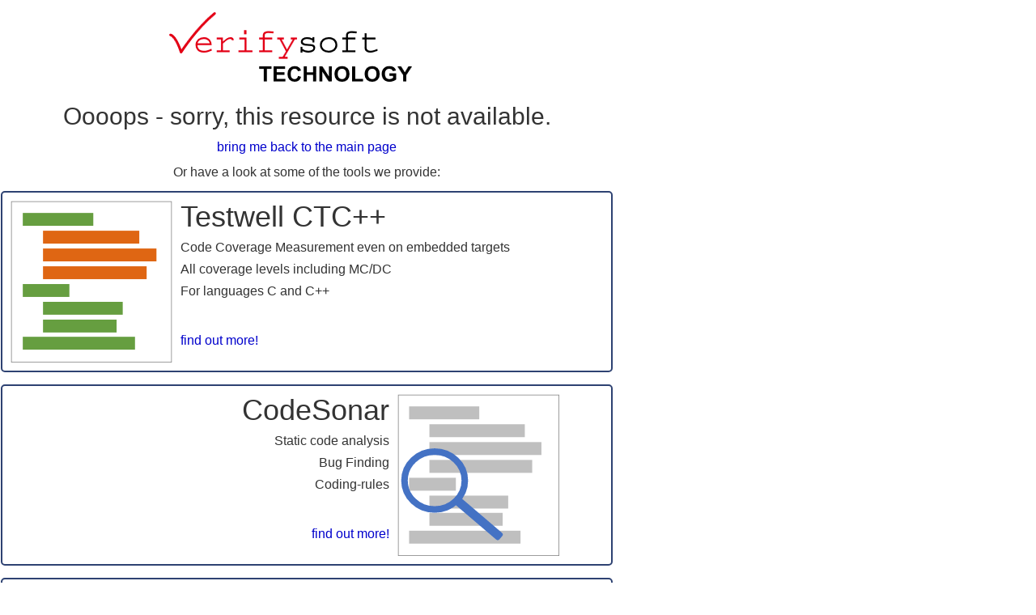

--- FILE ---
content_type: text/html
request_url: https://verifysoft.com/en_academic_program.html
body_size: 1093
content:
<?xml version="1.0" ?>
<!DOCTYPE html PUBLIC "-//W3C//DTD XHTML 1.0 Transitional//EN" "http://www.w3.org/TR/xhtml1/DTD/xhtml1-transitional.dtd">
<html xmlns="http://www.w3.org/1999/xhtml">
<head>
<title>Verifysoft Technology GmbH</title>
<link rel="stylesheet" type="text/css" href="/armbrust.css">
<link rel="stylesheet" type="text/css" href="/stylenav.css">
<link rel="stylesheet" type="text/css" href="/component.css">
<link rel="stylesheet" href="/bootstrap.css">
<style>
    article {
        width: 756px;
    }
    h3{
        font-size: 16px;
        margin-top: 10px;
    }
    .nBild img {
        width: 200px;
    }
    .nLinks {
        text-align: left;
    }
    .nRechts {
        text-align: right;
    }
</style>
</head>
<body>
<article>
    
<div><img src="/logo.png" alt="logo">
<h2>Oooops - sorry, this resource is not available.</h2>
<p><a href="/en.html">bring me back to the main page</a></p>
<h3>Or have a look at some of the tools we provide:</h3>
</div>

    <div class="neuigkeit nBild nLinks">
        <img src="/CTCpp.svg" alt="Testwell CTC++">
        <div>
            <header>
                <h1>Testwell CTC++</h1>
            </header>
            <h3>Code Coverage Measurement even on embedded targets</h3>
            <h3>All coverage levels including MC/DC</h3>
            <h3>For languages C and C++</h3>
            <br>
            <a href='/en_ctcpp.html'><h3>find out more!</h3></a>
        </div>
    </div>

    <div class="neuigkeit nBild nRechts">
        <img src="/CodeSonar.svg" alt="CodeSonar">
        <div>
            <header>
                <h1>CodeSonar</h1>
            </header>
            <h3>Static code analysis</h3>
            <h3>Bug Finding</h3>
            <h3>Coding-rules</h3>
            <br>  
            <a href='/en_codesonar.html'><h3>find out more!</h3></a>
        </div>
    </div>

    <div class="neuigkeit nBild nLinks">
        <img src="/Imagix4D.svg" alt="Imagix 4D">
        <div>
            <header>
                <h1>Imagix 4D</h1>
            </header>
            <h3>Architectural visualization</h3>
            <h3>Legacy code analysis</h3>
            <h3>Reverse Engineering</h3>
        
            <br> 
            <a href='/en_imagix4d.html'><h3>find out more!</h3></a>
        </div>
    </div>

    <div class="neuigkeit nBild nRechts">
        <img src="/CodeSentry.svg" alt="CodeSentry">
        <div>
            <header>
                <h1>CodeSentry</h1>
            </header>
            <h3>Software Composition Analysis</h3>
            <h3>Known vulnerabilities of third-party components</h3>
            <h3><br> </h3>
            <br>  
            <a href='/en_codesentry.html'><h3>find out more!</h3></a>
        </div>
    </div>

    <div class="neuigkeit nBild nLinks">
        <img src="/CMTx.svg" alt="Testwell CMT++">
        <div>
            <header>
                <h1>Testwell CMT++/ CMT Java</h1>
            </header>
            <h3>Code metrics</h3>
            <h3>Complexity measurement</h3>
            <h3><br> </h3>
            <br>
            <a href='/en_cmtx.html'><h3>find out more!</h3></a>
        </div>
    </div>
	
	<div class="neuigkeit nBild nRechts">
			<img src="Codee.svg" alt="Codee">
			<div>
				<header>
					<h1>Codee</h1>
				</header>
				<h3>Automated Code Inspection</h3>
				<h3>Source code inspection</h3>
				<h3><br> </h3>
				<br>
				<a href='en_codee.html'><h3>find out more!</h3></a>
			</div>
		</div>
</article>
</body>
</html>

--- FILE ---
content_type: text/css
request_url: https://verifysoft.com/armbrust.css
body_size: 11666
content:
*{
	margin: 0;
	padding: 0;
	font-family:Arial;
	font-size:12pt;
	line-height:1.5;
}
b{
	font-size:100%;
}
body{
	padding:1px;
}
h1{
	font-size: 16pt;
	margin: 20px 0 0 0;
}
h2{
	font-size: 14pt;
	margin:20px 0 0 0;
}
h3{
	font-size: 12pt;
	margin: 20px 0 0 0;
}
a{
	text-decoration:none;
	color:#00c;
}
a:visited{
	color:#00c;
}
a:hover{
	text-decoration:underline;
}
ul{
	list-style-position: inside;
}
ol{
	list-style-position: inside;
}
.nav{
	display:none;
}
#footerCopy p{
	margin: 0;
}
#mittig {
	width: auto;
	margin: 10px auto;
	text-align: left;
	background-color:#fff;
	display: -webkit-box;
	display: -moz-box;
	display: -ms-flexbox;
	display: -webkit-flex;
	display: flex;
	-webkit-flex-flow: row-reverse wrap;
	flex-flow: row-reverse wrap;
}
body{
	text-align: center;
	font-family: Arial, sans-serif;
	font-size: 100%;
}
header, nav, article, footer {
	display: block;
}
header {
	width:100%;
	height: auto;
}

header a img{
	margin: 0 0 5px 0;
}
article {
	display:block;
	margin-top:8px;
	height:auto;
	width: 1250px;
}
section{
	margin:0;
}
.bildLinks{
	display:flex;
}
.bildLinks img{
	flex-grow:0;
	margin:0;
}
.bildLinks div{
	float:left;
	width:calc(100% - 264px);
	flex-grow:1
}
.bildLinks div h1{
	margin:0;
}

.presentation{
	display: flex;
	padding: 5px;
	border: 2px solid #000;
	border-radius: 5px;
	margin:10px 0;
}
.presentation img{
	width: 264px;
	order: 0;
	margin: 5px 20px 0 0;
}
.presentation p{
	width: calc(100% - 269px);
	order: 1;
	float: left;
}

.lehrgangsleiter{
	display: flex;
	padding: 5px;
	border: 2px solid #000;
	border-radius: 5px;
	margin:10px 0;
}
.lehrgangsleiter img{
	width: 175px;
	order: 0;
	margin: 5px 20px 0 0;
}
.lehrgangsleiter p{
	width: calc(100% - 175px);
	order: 1;
	float: left;
}
#suchForm input{
	margin:10px;
}
.distributors{
	width: 50%;
	display: flex;
	padding: 5px;
	border: 2px solid #000;
	border-radius: 5px;
	margin:10px 0;
}
.distributors div{
	width: 50px;
	order: 0;
	margin: 5px 20px 0 0;
}
.distributors p{
	width: calc(100% - 50px);
	order: 1;
	float: left;
}
.neuigkeit{
	display: flex;
	flex-direction: column;
	margin: 15px 0;
	border: 2px solid #2e4272;
	/*text-align: justify;*/
	padding: 10px;
	border-radius:5px;
}

.neuigkeit h1{
	margin: 0 0 10px 0;
}

.nBild{
	flex-direction: row;
}

.nBild div h1 p{
	font-size:12pt;
	margin: 5px 0;
}

.nBild img{
	width:264px;
	height: auto;
	align-self: center;
	margin: 0 10px 0 0;
}

#frame1{
	/*width:600px;*/
	height: 550px;
	align-self: center;
	margin: 0 10px 0 0;
	border:none;
}

.nBild a{
	align-self: center;
}

.nLinks img,iframe{
	order: 0;
}
.nRechts img,iframe{
	order: 1;
}

.nRechts a{
	order: 1;
}

.nLinks div{
	width:calc(100% - 264px);
	order: 1;
}
.nRechts div{
	width:calc(100% - 264px);
	order: 0;
	margin: 0 10px 0 0;
}
.border{
	width: 100%;
	/*border: 2px solid #000;
	padding: 10px;*/
	border-radius:5px;
	text-align: center;
}
.newsletter{
	width:100%;
	display: flex;
	margin: 15px 0;
}
.newsletter img{
	width: 160px;
	order: 0;
	margin: 0 10px 0 0;
}
.newsletter div{
	width:calc(100% - 161px);
	order: 1;
	float: left;
}
.rechts{
	width:28%;
	float:right;
}
.rechts_breit{
	width:45%;
	float:right;
}
.links{
	width:70%;
	float:left;
}
.links_breit{
	width:50%;
	float:left;
}
.rechtsSpeziell{
	width:38%;
	float:right;
}
.linksSpeziell{
	width:60%;
	float:left;
}

.rechtsKl{
	width:18%;
	float:right;
}
.linksGr{
	width:80%;
	float:left;
}
#vorteile{
	list-style-image:url("faviconKl.png");
	list-style-position:inside;
}

#vorteile li ul {
	margin-left: 2em;
}
.bild{
	width:100%;
	margin: 10px 0;
}

.bildH{
	width:30%;
	display: inline-block;
	margin: 10px 0;
}
.imgPdf{
	width:15px;
	height:16px;
	margin:0 10px 0 0;
}
.pdfAbsatz{
	margin: 5px 0;
}
.newsbox{
	color:#102a65;
	margin:15px 0;
	background:white;
	font-weight:normal;
	border: 2px solid #2e4272;
	border-radius: 5px;
	padding:10px;
	width:auto;
}
.newsbox a{
	color:#102a65;
}
.newsbox a:hover{
	color:#102a65;
	font-weight: bold;
	text-decoration: none;
}
.newsbox ul{
	list-style:outside;
	margin-left: 2em;
}
.newsbox h3{
	margin-top: 0.2em;
}
.navUnten{
	width:100%;
	float:left;
}
.gelbeBox{
	background-color: #ff0;
	width: 100%;
}
footer {
	width:100%;
	height:auto;
	padding: 20px 5px 5px 5px;
}
footer ul{
	list-style:none;
	float:left;
	margin:10px 15px;
}
#de_ctcpp_free_trial_form input{
	width: 99%;
	margin:10px 0;
}
#de_ctcpp_free_trial_form input[type="submit"]{
	width: 99%;
	margin:0 0;
}
#de_ctcpp_free_trial_form textarea{
	width: 99%;
	margin:10px 0;
}
#footerNav{
	display: flex;
	justify-content: flex-start;
	flex-wrap:wrap;
	background: #162955;
	background: -moz-linear-gradient(#061539, #162955);
	background: -webkit-gradient(linear,left bottom,left top,color-stop(0, #162955),color-stop(1, #061539));
	background: -webkit-linear-gradient(#061539, #162955);
	background: -o-linear-gradient(#061539, #162955);
	background: -ms-linear-gradient(#061539, #162955);
	background: linear-gradient(#061539, #162955);
}
#footerNav a{
	color: #cce;
	font: bold 12px Arial, Helvetica;
	text-decoration: none;
	text-shadow: 0 1px 0 #000;
}
footer p{
	margin:5px 0;
	font: bold 10px Arial, Helvetica;
}
#footerNav a h1{
	font-size: 16px;
	text-transform: uppercase;
	margin:0 0 10px 0;
}
#footerNav  a:hover{
	color: #fafafa;
}
.mobile{
	display:none;
}
.youtube{
	width:500px;
	height:315px;
}

.banner{
	width:23%;
	height:auto;
	margin:20px;
}
.bannerBox{
	text-align: center;
}
.flaggen{
	width:30px;
	height:18px;
	border: 1px solid #000;
}
.flaggen:hover{
	/*border: 2px solid #000;*/
	box-shadow: 1px 1px 10px #000;
}
.broschuereMobil{
	display:none;
}
.news{
	margin-top:20px;
}
.news p{
	float:left;
}
.news img{
	float:left;
}
.leitungPerson{
 overflow:hidden;
 padding: 5px;
 border:1px solid #000;
 margin: 10px;
}
.leitungPerson h2{
	margin:0;
}
.leitungPerson p:nth-child(2){
	margin:0 0 10px 0;
}
.leitungPerson p:nth-child(3){
	float:left;
	width:calc(100% - 290px);
}
.leitungPerson img{
	float:left;
	margin:0 0 0 5px;
	width:275px;
	height:140px;
}
.flaggeNav{
	margin:6px 10px 0 10px;
	float:right;
	/*box-shadow: 1px 1px 10px #fff;*/
}
#ueberschriftHead{
	float:left;
	font-size: 25pt;
}
#ueberschrift{
	font-size: 1em;
}
.anwenderberichte{
	width:100%;
}
.anwenderberichte img{
	width:100px;
	float:left;
	margin-right: 5px;
}
.anwenderberichte p{
	width: calc(100% - 105px);
	float:left;
}

#searchBar {
		float: right;
		padding: 1ex;
	border:2px solid #00f;
	border-radius:10px;
	box-shadow:2px 2px 2px 2px grey;
	width: 20em;
	margin-top: 1.5em;
}

#result_box > header li,#result_box > footer li {
	display:inline;
	padding:1ex;
}

#result_box > header ul,#result_box > footer ul {
	list-style-type:none;
	padding:0;
	margin: 0;
	float: none;
	overflow-x: auto;
}

#result_box > header,#result_box > footer {
	text-align:center;
	border-top: solid 1pt blue;
	border-bottom: solid 1pt blue;
	color: blue;
	padding: 0;
}

#result_box h3 {
	   color: blue;
}
#result_box p {
	color: black;
	text-decoration: none;
}

.form{
	width:100%;
	padding:10px;
	border:2px solid #4f628e;
	border-radius:10px;
	margin:10px auto;
}
.form input{
	width: 100%;
	height: 30px;
	margin: 10px  0 0 0;
}
.form input[type="radio"]{
	width: auto;
	height:auto;
	margin-right: 5px;
}

.form textarea{
	width: 100%;
	height:75px;
}
.references div{
	display: inline-block;
	margin:5px;
}
.references{
	text-align: justify;
}
.referencesText div{
	display: inline-block;
	/*margin:5px;*/
}
.referencesText{
	padding: 10px;
	border:2px solid #000;
	border-radius: 5px;
	text-align: justify;
}
.referencesText h2{
	margin: 0 0 10px 0;
}
td{
	vertical-align: text-top;
}

table{
	margin: 20px 0;
}

.solutions {
		font-family: arial, sans-serif;
		border-collapse: collapse;
		margin:10px 0;
		width: 100%;
}

.solutions td, th {
		border: 1px solid #dddddd;
		text-align: left;
		padding: 8px;
}

.solutions tr:nth-child(even) {
		background-color: #dddddd;
}

.checkboxInput{
	width:auto;
	height: auto;
}

.checkboxStyle {
	width: 13px !important;
	height: 13px !important;
	padding: 0 !important;
	margin:5px !important;
	margin-left: -20px !important;
	vertical-align: bottom;
	position: relative;
	top: -1px;
	overflow: hidden;
}

.kachelfeld{
	display: flex;
	flex-wrap: wrap;
	margin-top: 40px;
	margin-bottom: 32px;
}

.kachel {
	width: 260px;
	height: 112px;
	margin-left: 8px;
	margin-bottom: 8px;
	background-image: url('media/Kachel_Hintergrund.jpg'); /* Pfad zum Hintergrundbild */
	background-size: cover; /* Hintergrundbild vollstÃ¤ndig ausfÃ¼llen */
	position: relative;
	text-align: left;
	color: white; /* Textfarbe fÃ¼r alle Zeilen */
}

.kachel > .text {
	position: absolute;
	top: 50%; /* Vertikal zentriert */
	left: 0;
	right: 0;
	transform: translateY(-50%);
	margin-left: 20px;
	margin-right: 10px;

}

/* Individuelle Stilisierung fÃ¼r jede Zeile */
.kachel > .text > .zeile1 {
	margin-top: 0px;
	font-size: 12px;
	font-weight: bold;
	color: lightblue;
}
.kachel > .text > .zeile2 {
	font-size: 24px;
	font-weight: bold;
	line-height: 1.2;
	color: white;
}
.kachel > .text > .zeile3 {
	font-size: 12px;
	color: lightgray;
}

.sidebar_kontakt {
	margin-top: 20px;
	margin-bottom: 20px;
	margin-left: 20px;
	display: flex;
	flex-direction: column;
}
.sidebar_kontakt p {
	color: #22315B;
	font-size: 24px;
	margin-left: -10px;
	margin-bottom: 12px;
}
.sidebar_kontakt a {
	text-decoration: none; /* Links sollen nicht unterstrichen sein */
	color: #22315B;
	font-size: 18px;
	margin-bottom: 8px;
}
.sidebar_kontakt a i {
	vertical-align: text-bottom;
	font-size: 24px;
}

@media (min-width:1251px){
	#mittig{
		width:1250px;
	}
	footer p{
		font: bold 10px Arial, Helvetica;
	}
	.kachel {
		margin-left: 42px;
	}
}
@media (max-width:880px){
	*{
		font-size:1em;
	}
	.presentation img{
		display: none;
	}
	.presentation p{
		width: 100%;
	}
	.neuigkeit header{
		display: block;
	}
	.neuigkeit img{
		display: none;
	}
	.nLinks div{
		width: 100%;
	}
	.nRechts div{
		width: 100%;
	}
	body{
		padding:5px;
	}
	.mobile{
		display:block;
	}
	#navOben{
		display:none;
	}
	header{
		display:none;
	}
	.rechts{
		width:50%;
		float:left;
	}

	.links{
		width:100%;
	}
	.nav{
		display:block;
		width:100%;
		left:0;
		top:0;
		position:fixed;
		z-index: 24;
		color:#fff;
		background: #162955;
		background: -moz-linear-gradient(#4f628e, #162955);
		background: -webkit-gradient(linear,left bottom,left top,color-stop(0, #162955),color-stop(1, #4f628e));
		background: -webkit-linear-gradient(#4f628e, #162955);
		background: -o-linear-gradient(#4f628e, #162955);
		background: -ms-linear-gradient(#4f628e, #162955);
		background: linear-gradient(#4f628e, #162955);
	}

	p{
		width:100%;
	}

	.navUnten img{
		width:30%;
		height:auto;
	}

	.youtube{
		width:100%;
	}
	.flaggen{
		display:none;
	}
	.pFlaggen{
		display:none;
	}
	.broschuereMobil{
		display:block;
	}
	.broschuere{
		display:none;
	}
	.imgPdf{
		height:auto;
		width:auto;
	}
	.banner{
		width:28%;
		height:auto;
		margin:5px;
	}
	.navigation{
		display:none;
	}
	footer ul{
		margin:10px 15px;
	}
	.form{
		width: 95%;
	}
	.c1{
		display: none;
	}
	.distributors{
		width:100%;
	}
	.kachelfeld{
		margin-top: 24px;
		margin-bottom: 20px;
	}
	
	article {
		display:block;
		margin-top:8px;
		height:auto;
	}
	.social-platforms {
		display: none;
	}
}

@media print{
	#mittig, article{
		display: inline;
	}
	.rechts, .rechtsKl, #footerNav, .youtube,.bannerBox,.navUnten{
		display: none;
	}
	.links,.linksGr,.neuigkeit{
		width: 85%;
	}
}

/* Gestaltung einer prominenten AufzÃ¤hlung von Themen, aber ohne Haken. Ursprung: Code Coverage Day - Themen */
ul.prominente-themen {
	list-style-type: square;
	padding: 0 2em;
}

ul.prominente-themen li::marker {
	color: rgb(255, 140, 0);
	font-size: 130%;
}





--- FILE ---
content_type: text/css
request_url: https://verifysoft.com/stylenav.css
body_size: 3366
content:
#navOben{
	width:100%;
	position: sticky;
	top: 0px;
	z-index: 24;
}

/* Main menu */

#menu
{
	width: 100%;
	margin: 0;
	padding: 2px 0 4px 0;
	list-style: none;
	background: #162955;
	background: -moz-linear-gradient(#4f628e, #162955);
	background: -webkit-gradient(linear,left bottom,left top,color-stop(0, #162955),color-stop(1, #4f628e));
	background: -webkit-linear-gradient(#4f628e, #162955);
	background: -o-linear-gradient(#4f628e, #162955);
	background: -ms-linear-gradient(#4f628e, #162955);
	background: linear-gradient(#4f628e, #162955);
}

#menu li
{
	float: left;
	padding: 10px 0 0 0;
	position: relative;
	line-height: 0;
}

#menu a
{
	float: left;
	height: 20px;
	padding: 0 20px;
	color: #cce;
	text-transform: uppercase;
	font: bold 12px Arial, Helvetica;
	text-decoration: none;
	text-shadow: 0 1px 0 #000;
}

#menu li:hover > a
{
	color: #fafafa;
}

*html #menu li a:hover /* IE6 */
{
	color: #fafafa;
}

#menu li:hover > ul
{
	display: block;
}

/* Sub-menu */

#menu ul
{
		list-style: none;
		margin: 0;
		padding: 0;
		display: none;
		position: absolute;
		top: 30px;
		left: 0;
		z-index: 99999;
		background: #4f628e;
		background: -moz-linear-gradient(#4f628e, #162955);
		background: -webkit-gradient(linear,left bottom,left top,color-stop(0, #162955),color-stop(1, #4f628e));
		background: -webkit-linear-gradient(#4f628e, #162955);
		background: -o-linear-gradient(#4f628e, #162955);
		background: -ms-linear-gradient(#4f628e, #162955);
		background: linear-gradient(#4f628e, #162955);
		-moz-border-radius: 5px;
		border-radius: 5px;
}

#menu ul ul
{
	top: 0;
	left: 200px;
}

#menu ul li
{
		float: none;
		margin: 0;
		padding: 0;
		display: block;
}

#menu ul a
{
		padding: 10px;
	height: 10px;
	width: 200px;
	height: auto;
		line-height: 1;
		display: block;
		white-space: nowrap;
		float: none;
	text-transform: none;
}

*html #menu ul a /* IE6 */
{
	height: 10px;
}

*:first-child+html #menu ul a /* IE7 */
{
	height: 10px;
}

#menu ul a:hover
{
	background: #0186ba;
	background: -moz-linear-gradient(#04acec,  #0186ba);
	background: -webkit-gradient(linear, left top, left bottom, from(#04acec), to(#0186ba));
	background: -webkit-linear-gradient(#04acec,  #0186ba);
	background: -o-linear-gradient(#04acec,  #0186ba);
	background: -ms-linear-gradient(#04acec,  #0186ba);
	background: linear-gradient(#04acec,  #0186ba);
}

#menu ul li:first-child > a
{
		-moz-border-radius: 5px 5px 0 0;
		border-radius: 5px 5px 0 0;
}

#menu ul li:first-child > a:after
{
		content: '';
		position: absolute;
		left: 30px;
		top: -8px;
		width: 0;
		height: 0;
		border-left: 5px solid transparent;
		border-right: 5px solid transparent;
		border-bottom: 8px solid #4f628e;
}

#menu ul ul li:first-child a:after
{
		left: -8px;
		top: 12px;
		width: 0;
		height: 0;
		border-left: 0;
		border-bottom: 5px solid transparent;
		border-top: 5px solid transparent;
		border-right: 8px solid #4f628e;
}

#menu ul li:first-child a:hover:after
{
		border-bottom-color: #04acec;
}

#menu ul ul li:first-child a:hover:after
{
		border-right-color: #04acec;
		border-bottom-color: transparent;
}


#menu ul li:last-child > a
{
		-moz-border-radius: 0 0 5px 5px;
		border-radius: 0 0 5px 5px;
}

/* Clear floated elements */
#menu:after
{
	visibility: hidden;
	display: block;
	font-size: 0;
	content: " ";
	clear: both;
	height: 0;
}

* html #menu             { zoom: 1; } /* IE6 */
*:first-child+html #menu { zoom: 1; } /* IE7 */


--- FILE ---
content_type: text/css
request_url: https://verifysoft.com/component.css
body_size: 2981
content:
/* General styles for all menus */

.cbp-spmenu {
    background: #162955;
    background: -moz-linear-gradient(#4f628e, #162955); 
    background: -webkit-gradient(linear,left bottom,left top,color-stop(0, #162955),color-stop(1, #4f628e));	
    background: -webkit-linear-gradient(#4f628e, #162955);	
    background: -o-linear-gradient(#4f628e, #162955);
    background: -ms-linear-gradient(#4f628e, #162955);
    background: linear-gradient(#4f628e, #162955);
    position: fixed;
}

.cbp-spmenu h4 {
    color: #afdefa;
    font-size: 1.9em;
    padding: 20px;
    margin: 0;
    font-weight: 300;
    background: #162955;
  background: -moz-linear-gradient(#4f628e, #162955); 
  background: -webkit-gradient(linear,left bottom,left top,color-stop(0, #162955),color-stop(1, #4f628e));	
  background: -webkit-linear-gradient(#4f628e, #162955);	
  background: -o-linear-gradient(#4f628e, #162955);
  background: -ms-linear-gradient(#4f628e, #162955);
  background: linear-gradient(#4f628e, #162955);
}

.cbp-spmenu div a {
    display: block;
    color: #fff;
    font-size: 1.1em;
    font-weight: 300;
    text-decoration:none;
}

.cbp-spmenu div a:hover {
    background: #258ecd;
}

.cbp-spmenu div a:active {
    background: #afdefa;
    color: #47a3da;
}

/* Orientation-dependent styles for the content of the menu */

.cbp-spmenu-vertical {
    width: 240px;
    height: 100%;
    top: 0;
    z-index: 1000;
}

.cbp-spmenu-vertical div a {
    /*border-bottom: 1px solid #258ecd;*/
    padding: 1em;
}

.cbp-spmenu-horizontal {
    width: 100%;
    height: 150px;
    left: 0;
    z-index: 1000;
    overflow: hidden;
}

.cbp-spmenu-horizontal h4 {
    height: 100%;
    width: 20%;
    float: left;
}

.cbp-spmenu-horizontal a {
    float: left;
    width: 20%;
    padding: 0.8em;
    border-left: 1px solid #258ecd;
}

/* Vertical menu that slides from the left or right */

.cbp-spmenu-left {
    left: -240px;
}

.cbp-spmenu-right {
    right: -240px;
}

.cbp-spmenu-left.cbp-spmenu-open {
    left: 0px;
}

.cbp-spmenu-right.cbp-spmenu-open {
    right: 0px;
}

/* Push classes applied to the body */

.cbp-spmenu-push {
    overflow-x: hidden;
    position: relative;
    left: 0;
}

.cbp-spmenu-push-toright {
    left: 240px;
}

.cbp-spmenu-push-toleft {
    left: -240px;
}

/* Transitions */

.cbp-spmenu,
.cbp-spmenu-push {
    -webkit-transition: all 0.3s ease;
    -moz-transition: all 0.3s ease;
    transition: all 0.3s ease;
}

/* Example media queries */

@media screen and (max-width: 55.1875em){
    
    .cbp-spmenu-horizontal {
        font-size: 75%;
        height: 110px;
    }
    
    .cbp-spmenu-top {
        top: -110px;
    }
    
    .cbp-spmenu-bottom {
        bottom: -110px;
    }
    
}

@media screen and (max-height: 26.375em){
    
    .cbp-spmenu-vertical {
        font-size: 90%;
        width: 190px;
    }
    
    .cbp-spmenu-left,
    .cbp-spmenu-push-toleft {
        left: -190px;
    }
    
    .cbp-spmenu-right {
        right: -190px;
    }
    
    .cbp-spmenu-push-toright {
        left: 190px;
    }
}

--- FILE ---
content_type: text/css
request_url: https://verifysoft.com/bootstrap.css
body_size: 117606
content:
/*!
 * Bootstrap v3.0.0
 *
 * Copyright 2013 Twitter, Inc
 * Licensed under the Apache License v2.0
 * http://www.apache.org/licenses/LICENSE-2.0
 *
 * Designed and built with all the love in the world by @mdo and @fat.
 */
/*! normalize.css v2.1.0 | MIT License | git.io/normalize */
article, aside, details, figcaption, figure, footer, header, hgroup,
main, nav, section, summary {
		display: block
}

audio, canvas, video {
		display: inline-block
}

audio:not([controls]) {
		display: none;
		height: 0
}

[hidden] {
		display: none
}

html {
		font-family: sans-serif;
		-webkit-text-size-adjust: 100%;
		-ms-text-size-adjust: 100%
}

body {
		margin: 0
}

a:focus {
		outline: thin dotted
}

a:active, a:hover {
		outline: 0
}

h1 {
		margin: .67em 0;
		font-size: 2em
}

abbr[title] {
		border-bottom: 1px dotted
}

b, strong {
		font-weight: bold
}

dfn {
		font-style: italic
}

hr {
		height: 0;
		-moz-box-sizing: content-box;
		box-sizing: content-box
}

mark {
		color: #000;
		background: #ff0
}

code, kbd, pre, samp {
		font-family: monospace, serif;
		font-size: 1em
}

pre {
		white-space: pre-wrap
}

q {
		quotes: "\201C" "\201D" "\2018" "\2019"
}

small {
		font-size: 80%
}

sub, sup {
		position: relative;
		font-size: 75%;
		line-height: 0;
		vertical-align: baseline
}

sup {
		top: -0.5em
}

sub {
		bottom: -0.25em
}

img {
		border: 0
}

svg:not(:root) {
		overflow: hidden
}

figure {
		margin: 0
}

fieldset {
		padding: .35em .625em .75em;
		margin: 0 2px;
		border: 1px solid #c0c0c0
}

legend {
		padding: 0;
		border: 0
}

button, input, select, textarea {
		margin: 0;
		font-family: inherit;
		font-size: 100%
}

button, input {
		line-height: normal
}

button, select {
		text-transform: none
}

button, html input[type="button"], input[type="reset"], input[type="submit"] {
		cursor: pointer;
		-webkit-appearance: button
}

button[disabled], html input[disabled] {
		cursor: default
}

input[type="checkbox"], input[type="radio"] {
		padding: 0;
		box-sizing: border-box
}

input[type="search"] {
		-webkit-box-sizing: content-box;
		-moz-box-sizing: content-box;
		box-sizing: content-box;
		-webkit-appearance: textfield
}

input[type="search"]::-webkit-search-cancel-button, input[type="search"]::-webkit-search-decoration {
		-webkit-appearance: none
}

button::-moz-focus-inner, input::-moz-focus-inner {
		padding: 0;
		border: 0
}

textarea {
		overflow: auto;
		vertical-align: top
}

table {
		border-collapse: collapse;
		border-spacing: 0
}

@media print {
		* {
				color: #000 !important;
				text-shadow: none !important;
				background: transparent !important;
				box-shadow: none !important
		}

		a, a:visited {
				text-decoration: underline
		}

		a[href]:after {
				content: " (" attr(href) ")"
		}

		abbr[title]:after {
				content: " (" attr(title) ")"
		}

		.ir a:after, a[href^="javascript:"]:after, a[href^="#"]:after {
				content: ""
		}

		pre, blockquote {
				border: 1px solid #999;
				page-break-inside: avoid
		}

		thead {
				display: table-header-group
		}

		tr, img {
				page-break-inside: avoid
		}

		img {
				max-width: 100% !important
		}

		@page {
				margin: 2cm .5cm
		}

		p, h2, h3 {
				orphans: 3;
				widows: 3
		}

		h2, h3 {
				page-break-after: avoid
		}

		.navbar {
				display: none
		}

		.table td, .table th {
				background-color: #fff !important
		}

		.btn > .caret, .dropup > .btn > .caret {
				border-top-color: #000 !important
		}

		.label {
				border: 1px solid #000
		}

		.table {
				border-collapse: collapse !important
		}

		.table-bordered th, .table-bordered td {
				border: 1px solid #ddd !important
		}
}

* , * :before, * :after {
		-webkit-box-sizing: border-box;
		-moz-box-sizing: border-box;
		box-sizing: border-box
}

html {
		font-size: 62.5%;
		-webkit-tap-highlight-color: rgba(0, 0, 0, 0)
}

body {
		font-family: "Helvetica Neue", Helvetica, Arial, sans-serif;
		font-size: 14px;
		line-height: 1.428571429;
		color: #333;
		background-color: #fff
}

input, button, select, textarea {
		font-family: inherit;
		font-size: inherit;
		line-height: inherit
}

button, input, select[multiple], textarea {
		background-image: none
}

/*a {
		color: #428bca;
		text-decoration: none
}

/*a:hover, a:focus {
		color: #2a6496;
		text-decoration: underline
}*/

a:focus {
		outline: thin dotted #333;
		outline: 5px auto -webkit-focus-ring-color;
		outline-offset: -2px
}

img {
		vertical-align: middle
}

.img-responsive {
		display: block;
		height: auto;
		max-width: 100%
}

.img-rounded {
		border-radius: 6px
}

.img-thumbnail {
		display: inline-block;
		height: auto;
		max-width: 100%;
		padding: 4px;
		line-height: 1.428571429;
		background-color: #fff;
		border: 1px solid #ddd;
		border-radius: 4px;
		-webkit-transition: all .2s ease-in-out;
		transition: all .2s ease-in-out
}

.img-circle {
		border-radius: 50%
}

hr {
		margin-top: 20px;
		margin-bottom: 20px;
		border: 0;
		border-top: 1px solid #eee
}

.sr-only {
		position: absolute;
		width: 1px;
		height: 1px;
		padding: 0;
		margin: -1px;
		overflow: hidden;
		clip: rect(0 0 0 0);
		border: 0
}

p {
		margin: 0 0 10px
}

.lead {
		margin-bottom: 20px;
		font-size: 16.099999999999998px;
		font-weight: 200;
		line-height: 1.4
}

@media(min-width:768px) {
		.lead {
				font-size: 21px
		}
}

small {
		font-size: 85%
}

cite {
		font-style: normal
}

.text-muted {
		color: #999
}

.text-primary {
		color: #428bca
}

.text-warning {
		color: #c09853
}

.text-danger {
		color: #b94a48
}

.text-success {
		color: #468847
}

.text-info {
		color: #3a87ad
}

.text-left {
		text-align: left
}

.text-right {
		text-align: right
}

.text-center {
		text-align: center
}

h1, h2, h3, h4, h5, h6, .h1, .h2, .h3, .h4, .h5, .h6 {
		font-family: "Helvetica Neue", Helvetica, Arial, sans-serif;
		font-weight: 500;
		line-height: 1.1
}

h1 small, h2 small, h3 small, h4 small, h5 small, h6 small, .h1 small, .h2 small,
.h3 small, .h4 small, .h5 small, .h6 small {
		font-weight: normal;
		line-height: 1;
		color: #999
}

h1, h2, h3 {
		margin-top: 20px;
		margin-bottom: 10px
}

h4, h5, h6 {
		margin-top: 10px;
		margin-bottom: 10px
}

h1, .h1 {
		font-size: 36px
}

h2, .h2 {
		font-size: 30px
}

h3, .h3 {
		font-size: 24px
}

h4, .h4 {
		font-size: 18px
}

h5, .h5 {
		font-size: 14px
}

h6, .h6 {
		font-size: 12px
}

h1 small, .h1 small {
		font-size: 24px
}

h2 small, .h2 small {
		font-size: 18px
}

h3 small, .h3 small, h4 small, .h4 small {
		font-size: 14px
}

.page-header {
		padding-bottom: 9px;
		margin: 40px 0 20px;
		border-bottom: 1px solid #eee
}

ul, ol {
		margin-top: 0;
		margin-bottom: 10px
}

ul ul, ol ul, ul ol, ol ol {
		margin-bottom: 0
}

.list-unstyled {
		padding-left: 0;
		list-style: none
}

.list-inline {
		padding-left: 0;
		list-style: none
}

.list-inline > li {
		display: inline-block;
		padding-right: 5px;
		padding-left: 5px
}

dl {
		margin-bottom: 20px
}

dt, dd {
		line-height: 1.428571429
}

dt {
		font-weight: bold
}

dd {
		margin-left: 0
}

@media(min-width:768px) {
		.dl-horizontal dt {
				float: left;
				width: 160px;
				overflow: hidden;
				clear: left;
				text-align: right;
				text-overflow: ellipsis;
				white-space: nowrap
		}

		.dl-horizontal dd {
				margin-left: 180px
		}

		.dl-horizontal dd:before, .dl-horizontal dd:after {
				display: table;
				content: " "
		}

		.dl-horizontal dd:after {
				clear: both
		}

		.dl-horizontal dd:before, .dl-horizontal dd:after {
				display: table;
				content: " "
		}

		.dl-horizontal dd:after {
				clear: both
		}
}

abbr[title], abbr[data-original-title] {
		cursor: help;
		border-bottom: 1px dotted #999
}

abbr.initialism {
		font-size: 90%;
		text-transform: uppercase
}

blockquote {
		padding: 10px 20px;
		margin: 0 0 20px;
		border-left: 5px solid #eee
}

blockquote p {
		font-size: 17.5px;
		font-weight: 300;
		line-height: 1.25
}

blockquote p:last-child {
		margin-bottom: 0
}

blockquote small {
		display: block;
		line-height: 1.428571429;
		color: #999
}

blockquote small:before {
		content: '\2014 \00A0'
}

blockquote.pull-right {
		padding-right: 15px;
		padding-left: 0;
		border-right: 5px solid #eee;
		border-left: 0
}

blockquote.pull-right p, blockquote.pull-right small {
		text-align: right
}

blockquote.pull-right small:before {
		content: ''
}

blockquote.pull-right small:after {
		content: '\00A0 \2014'
}

q:before, q:after, blockquote:before, blockquote:after {
		content: ""
}

address {
		display: block;
		margin-bottom: 20px;
		font-style: normal;
		line-height: 1.428571429
}

code, pre {
		font-family: Monaco, Menlo, Consolas, "Courier New", monospace
}

code {
		padding: 2px 4px;
		font-size: 90%;
		color: #c7254e;
		white-space: nowrap;
		background-color: #f9f2f4;
		border-radius: 4px
}

pre {
		display: block;
		padding: 9.5px;
		margin: 0 0 10px;
		font-size: 13px;
		line-height: 1.428571429;
		color: #333;
		word-break: break-all;
		word-wrap: break-word;
		background-color: #f5f5f5;
		border: 1px solid #ccc;
		border-radius: 4px
}

pre.prettyprint {
		margin-bottom: 20px
}

pre code {
		padding: 0;
		font-size: inherit;
		color: inherit;
		white-space: pre-wrap;
		background-color: transparent;
		border: 0
}

.pre-scrollable {
		max-height: 340px;
		overflow-y: scroll
}

.container {
		padding-right: 15px;
		padding-left: 15px;
		margin-right: auto;
		margin-left: auto
}

.container:before, .container:after {
		display: table;
		content: " "
}

.container:after {
		clear: both
}

.container:before, .container:after {
		display: table;
		content: " "
}

.container:after {
		clear: both
}

.row {
		margin-right: -15px;
		margin-left: -15px
}

.row:before, .row:after {
		display: table;
		content: " "
}

.row:after {
		clear: both
}

.row:before, .row:after {
		display: table;
		content: " "
}

.row:after {
		clear: both
}
/*
.col-xs-1, .col-xs-2, .col-xs-3, .col-xs-4, .col-xs-5, .col-xs-6,
.col-xs-7, .col-xs-8, .col-xs-9, .col-xs-10, .col-xs-11, .col-xs-12,
.col-sm-1, .col-sm-2, .col-sm-3, .col-sm-4, .col-sm-5, .col-sm-6, .col-sm-7,
.col-sm-8, .col-sm-9, .col-sm-10, .col-sm-11, .col-sm-12, .col-md-1,
.col-md-2, .col-md-3, .col-md-4, .col-md-5, .col-md-6, .col-md-7, .col-md-8,
.col-md-9, .col-md-10, .col-md-11, .col-md-12, .col-lg-1, .col-lg-2,
.col-lg-3, .col-lg-4, .col-lg-5, .col-lg-6, .col-lg-7, .col-lg-8, .col-lg-9,
.col-lg-10, .col-lg-11, .col-lg-12 {
		position: relative;
		min-height: 1px;
		padding-right: 15px;
		padding-left: 15px
}

.col-xs-1, .col-xs-2, .col-xs-3, .col-xs-4, .col-xs-5, .col-xs-6,
.col-xs-7, .col-xs-8, .col-xs-9, .col-xs-10, .col-xs-11 {
		float: left
}

.col-xs-1 {
		width: 8.333333333333332%
}

.col-xs-2 {
		width: 16.666666666666664%
}

.col-xs-3 {
		width: 25%
}

.col-xs-4 {
		width: 33.33333333333333%
}

.col-xs-5 {
		width: 41.66666666666667%
}

.col-xs-6 {
		width: 50%
}

.col-xs-7 {
		width: 58.333333333333336%
}

.col-xs-8 {
		width: 66.66666666666666%
}

.col-xs-9 {
		width: 75%
}

.col-xs-10 {
		width: 83.33333333333334%
}

.col-xs-11 {
		width: 91.66666666666666%
}

.col-xs-12 {
		width: 100%
}

@media(min-width:768px) {
		.container {
				max-width: 750px
		}

		.col-sm-1, .col-sm-2, .col-sm-3, .col-sm-4, .col-sm-5, .col-sm-6,
		.col-sm-7, .col-sm-8, .col-sm-9, .col-sm-10, .col-sm-11 {
				float: left
		}

		.col-sm-1 {
				width: 8.333333333333332%
		}

		.col-sm-2 {
				width: 16.666666666666664%
		}

		.col-sm-3 {
				width: 25%
		}

		.col-sm-4 {
				width: 33.33333333333333%
		}

		.col-sm-5 {
				width: 41.66666666666667%
		}

		.col-sm-6 {
				width: 50%
		}

		.col-sm-7 {
				width: 58.333333333333336%
		}

		.col-sm-8 {
				width: 66.66666666666666%
		}

		.col-sm-9 {
				width: 75%
		}

		.col-sm-10 {
				width: 83.33333333333334%
		}

		.col-sm-11 {
				width: 91.66666666666666%
		}

		.col-sm-12 {
				width: 100%
		}

		.col-sm-push-1 {
				left: 8.333333333333332%
		}

		.col-sm-push-2 {
				left: 16.666666666666664%
		}

		.col-sm-push-3 {
				left: 25%
		}

		.col-sm-push-4 {
				left: 33.33333333333333%
		}

		.col-sm-push-5 {
				left: 41.66666666666667%
		}

		.col-sm-push-6 {
				left: 50%
		}

		.col-sm-push-7 {
				left: 58.333333333333336%
		}

		.col-sm-push-8 {
				left: 66.66666666666666%
		}

		.col-sm-push-9 {
				left: 75%
		}

		.col-sm-push-10 {
				left: 83.33333333333334%
		}

		.col-sm-push-11 {
				left: 91.66666666666666%
		}

		.col-sm-pull-1 {
				right: 8.333333333333332%
		}

		.col-sm-pull-2 {
				right: 16.666666666666664%
		}

		.col-sm-pull-3 {
				right: 25%
		}

		.col-sm-pull-4 {
				right: 33.33333333333333%
		}

		.col-sm-pull-5 {
				right: 41.66666666666667%
		}

		.col-sm-pull-6 {
				right: 50%
		}

		.col-sm-pull-7 {
				right: 58.333333333333336%
		}

		.col-sm-pull-8 {
				right: 66.66666666666666%
		}

		.col-sm-pull-9 {
				right: 75%
		}

		.col-sm-pull-10 {
				right: 83.33333333333334%
		}

		.col-sm-pull-11 {
				right: 91.66666666666666%
		}

		.col-sm-offset-1 {
				margin-left: 8.333333333333332%
		}

		.col-sm-offset-2 {
				margin-left: 16.666666666666664%
		}

		.col-sm-offset-3 {
				margin-left: 25%
		}

		.col-sm-offset-4 {
				margin-left: 33.33333333333333%
		}

		.col-sm-offset-5 {
				margin-left: 41.66666666666667%
		}

		.col-sm-offset-6 {
				margin-left: 50%
		}

		.col-sm-offset-7 {
				margin-left: 58.333333333333336%
		}

		.col-sm-offset-8 {
				margin-left: 66.66666666666666%
		}

		.col-sm-offset-9 {
				margin-left: 75%
		}

		.col-sm-offset-10 {
				margin-left: 83.33333333333334%
		}

		.col-sm-offset-11 {
				margin-left: 91.66666666666666%
		}
}

@media(min-width:992px) {
		.container {
				max-width: 970px
		}

		.col-md-1, .col-md-2, .col-md-3, .col-md-4, .col-md-5, .col-md-6,
		.col-md-7, .col-md-8, .col-md-9, .col-md-10, .col-md-11 {
				float: left
		}

		.col-md-1 {
				width: 8.333333333333332%
		}

		.col-md-2 {
				width: 16.666666666666664%
		}

		.col-md-3 {
				width: 25%
		}

		.col-md-4 {
				width: 33.33333333333333%
		}

		.col-md-5 {
				width: 41.66666666666667%
		}

		.col-md-6 {
				width: 50%
		}

		.col-md-7 {
				width: 58.333333333333336%
		}

		.col-md-8 {
				width: 66.66666666666666%
		}

		.col-md-9 {
				width: 75%
		}

		.col-md-10 {
				width: 83.33333333333334%
		}

		.col-md-11 {
				width: 91.66666666666666%
		}

		.col-md-12 {
				width: 100%
		}

		.col-md-push-0 {
				left: auto
		}

		.col-md-push-1 {
				left: 8.333333333333332%
		}

		.col-md-push-2 {
				left: 16.666666666666664%
		}

		.col-md-push-3 {
				left: 25%
		}

		.col-md-push-4 {
				left: 33.33333333333333%
		}

		.col-md-push-5 {
				left: 41.66666666666667%
		}

		.col-md-push-6 {
				left: 50%
		}

		.col-md-push-7 {
				left: 58.333333333333336%
		}

		.col-md-push-8 {
				left: 66.66666666666666%
		}

		.col-md-push-9 {
				left: 75%
		}

		.col-md-push-10 {
				left: 83.33333333333334%
		}

		.col-md-push-11 {
				left: 91.66666666666666%
		}

		.col-md-pull-0 {
				right: auto
		}

		.col-md-pull-1 {
				right: 8.333333333333332%
		}

		.col-md-pull-2 {
				right: 16.666666666666664%
		}

		.col-md-pull-3 {
				right: 25%
		}

		.col-md-pull-4 {
				right: 33.33333333333333%
		}

		.col-md-pull-5 {
				right: 41.66666666666667%
		}

		.col-md-pull-6 {
				right: 50%
		}

		.col-md-pull-7 {
				right: 58.333333333333336%
		}

		.col-md-pull-8 {
				right: 66.66666666666666%
		}

		.col-md-pull-9 {
				right: 75%
		}

		.col-md-pull-10 {
				right: 83.33333333333334%
		}

		.col-md-pull-11 {
				right: 91.66666666666666%
		}

		.col-md-offset-0 {
				margin-left: 0
		}

		.col-md-offset-1 {
				margin-left: 8.333333333333332%
		}

		.col-md-offset-2 {
				margin-left: 16.666666666666664%
		}

		.col-md-offset-3 {
				margin-left: 25%
		}

		.col-md-offset-4 {
				margin-left: 33.33333333333333%
		}

		.col-md-offset-5 {
				margin-left: 41.66666666666667%
		}

		.col-md-offset-6 {
				margin-left: 50%
		}

		.col-md-offset-7 {
				margin-left: 58.333333333333336%
		}

		.col-md-offset-8 {
				margin-left: 66.66666666666666%
		}

		.col-md-offset-9 {
				margin-left: 75%
		}

		.col-md-offset-10 {
				margin-left: 83.33333333333334%
		}

		.col-md-offset-11 {
				margin-left: 91.66666666666666%
		}
}

@media(min-width:1200px) {
		.container {
				max-width: 1170px
		}

		.col-lg-1, .col-lg-2, .col-lg-3, .col-lg-4, .col-lg-5, .col-lg-6,
		.col-lg-7, .col-lg-8, .col-lg-9, .col-lg-10, .col-lg-11 {
				float: left
		}

		.col-lg-1 {
				width: 8.333333333333332%
		}

		.col-lg-2 {
				width: 16.666666666666664%
		}

		.col-lg-3 {
				width: 25%
		}

		.col-lg-4 {
				width: 33.33333333333333%
		}

		.col-lg-5 {
				width: 41.66666666666667%
		}

		.col-lg-6 {
				width: 50%
		}

		.col-lg-7 {
				width: 58.333333333333336%
		}

		.col-lg-8 {
				width: 66.66666666666666%
		}

		.col-lg-9 {
				width: 75%
		}

		.col-lg-10 {
				width: 83.33333333333334%
		}

		.col-lg-11 {
				width: 91.66666666666666%
		}

		.col-lg-12 {
				width: 100%
		}

		.col-lg-push-0 {
				left: auto
		}

		.col-lg-push-1 {
				left: 8.333333333333332%
		}

		.col-lg-push-2 {
				left: 16.666666666666664%
		}

		.col-lg-push-3 {
				left: 25%
		}

		.col-lg-push-4 {
				left: 33.33333333333333%
		}

		.col-lg-push-5 {
				left: 41.66666666666667%
		}

		.col-lg-push-6 {
				left: 50%
		}

		.col-lg-push-7 {
				left: 58.333333333333336%
		}

		.col-lg-push-8 {
				left: 66.66666666666666%
		}

		.col-lg-push-9 {
				left: 75%
		}

		.col-lg-push-10 {
				left: 83.33333333333334%
		}

		.col-lg-push-11 {
				left: 91.66666666666666%
		}

		.col-lg-pull-0 {
				right: auto
		}

		.col-lg-pull-1 {
				right: 8.333333333333332%
		}

		.col-lg-pull-2 {
				right: 16.666666666666664%
		}

		.col-lg-pull-3 {
				right: 25%
		}

		.col-lg-pull-4 {
				right: 33.33333333333333%
		}

		.col-lg-pull-5 {
				right: 41.66666666666667%
		}

		.col-lg-pull-6 {
				right: 50%
		}

		.col-lg-pull-7 {
				right: 58.333333333333336%
		}

		.col-lg-pull-8 {
				right: 66.66666666666666%
		}

		.col-lg-pull-9 {
				right: 75%
		}

		.col-lg-pull-10 {
				right: 83.33333333333334%
		}

		.col-lg-pull-11 {
				right: 91.66666666666666%
		}

		.col-lg-offset-0 {
				margin-left: 0
		}

		.col-lg-offset-1 {
				margin-left: 8.333333333333332%
		}

		.col-lg-offset-2 {
				margin-left: 16.666666666666664%
		}

		.col-lg-offset-3 {
				margin-left: 25%
		}

		.col-lg-offset-4 {
				margin-left: 33.33333333333333%
		}

		.col-lg-offset-5 {
				margin-left: 41.66666666666667%
		}

		.col-lg-offset-6 {
				margin-left: 50%
		}

		.col-lg-offset-7 {
				margin-left: 58.333333333333336%
		}

		.col-lg-offset-8 {
				margin-left: 66.66666666666666%
		}

		.col-lg-offset-9 {
				margin-left: 75%
		}

		.col-lg-offset-10 {
				margin-left: 83.33333333333334%
		}

		.col-lg-offset-11 {
				margin-left: 91.66666666666666%
		}
}
*/
table {
		max-width: 100%;
		background-color: transparent
}

th {
		text-align: left
}

.table {
		width: 100%;
		margin-bottom: 20px
}

.table thead > tr > th, .table tbody > tr > th, .table tfoot > tr > th, .table thead > tr > td,
.table tbody > tr > td, .table tfoot > tr > td {
		padding: 8px;
		line-height: 1.428571429;
		vertical-align: top;
		border-top: 1px solid #ddd
}

.table thead > tr > th {
		vertical-align: bottom;
		border-bottom: 2px solid #ddd
}

.table caption + thead tr:first-child th, .table colgroup + thead tr:first-child th,
.table thead:first-child tr:first-child th, .table caption + thead tr:first-child td,
.table colgroup + thead tr:first-child td, .table thead:first-child tr:first-child td {
		border-top: 0
}

.table tbody + tbody {
		border-top: 2px solid #ddd
}

.table .table {
		background-color: #fff
}

.table-condensed thead > tr > th, .table-condensed tbody > tr > th, .table-condensed tfoot > tr > th,
.table-condensed thead > tr > td, .table-condensed tbody > tr > td, .table-condensed tfoot > tr > td {
		padding: 5px
}

.table-bordered {
		border: 1px solid #ddd
}

.table-bordered > thead > tr > th, .table-bordered > tbody > tr > th, .table-bordered > tfoot > tr > th,
.table-bordered > thead > tr > td, .table-bordered > tbody > tr > td, .table-bordered > tfoot > tr > td {
		border: 1px solid #ddd
}

.table-bordered > thead > tr > th, .table-bordered > thead > tr > td {
		border-bottom-width: 2px
}

.table-striped > tbody > tr:nth-child(odd) > td, .table-striped > tbody > tr:nth-child(odd) > th {
		background-color: #f9f9f9
}

.table-hover > tbody > tr:hover > td, .table-hover > tbody > tr:hover > th {
		background-color: #f5f5f5
}

table col[class * ="col-"] {
		display: table-column;
		float: none
}

table td[class * ="col-"], table th[class * ="col-"] {
		display: table-cell;
		float: none
}

.table > thead > tr > td.active, .table > tbody > tr > td.active, .table > tfoot > tr > td.active,
.table > thead > tr > th.active, .table > tbody > tr > th.active, .table > tfoot > tr > th.active,
.table > thead > tr.active > td, .table > tbody > tr.active > td, .table > tfoot > tr.active > td,
.table > thead > tr.active > th, .table > tbody > tr.active > th, .table > tfoot > tr.active > th {
		background-color: #f5f5f5
}

.table > thead > tr > td.success, .table > tbody > tr > td.success, .table > tfoot > tr > td.success,
.table > thead > tr > th.success, .table > tbody > tr > th.success, .table > tfoot > tr > th.success,
.table > thead > tr.success > td, .table > tbody > tr.success > td, .table > tfoot > tr.success > td,
.table > thead > tr.success > th, .table > tbody > tr.success > th, .table > tfoot > tr.success > th {
		background-color: #dff0d8;
		border-color: #d6e9c6
}

.table-hover > tbody > tr > td.success:hover, .table-hover > tbody > tr > th.success:hover,
.table-hover > tbody > tr.success:hover > td {
		background-color: #d0e9c6;
		border-color: #c9e2b3
}

.table > thead > tr > td.danger, .table > tbody > tr > td.danger, .table > tfoot > tr > td.danger,
.table > thead > tr > th.danger, .table > tbody > tr > th.danger, .table > tfoot > tr > th.danger,
.table > thead > tr.danger > td, .table > tbody > tr.danger > td, .table > tfoot > tr.danger > td,
.table > thead > tr.danger > th, .table > tbody > tr.danger > th, .table > tfoot > tr.danger > th {
		background-color: #f2dede;
		border-color: #eed3d7
}

.table-hover > tbody > tr > td.danger:hover, .table-hover > tbody > tr > th.danger:hover,
.table-hover > tbody > tr.danger:hover > td {
		background-color: #ebcccc;
		border-color: #e6c1c7
}

.table > thead > tr > td.warning, .table > tbody > tr > td.warning, .table > tfoot > tr > td.warning,
.table > thead > tr > th.warning, .table > tbody > tr > th.warning, .table > tfoot > tr > th.warning,
.table > thead > tr.warning > td, .table > tbody > tr.warning > td, .table > tfoot > tr.warning > td,
.table > thead > tr.warning > th, .table > tbody > tr.warning > th, .table > tfoot > tr.warning > th {
		background-color: #fcf8e3;
		border-color: #fbeed5
}

.table-hover > tbody > tr > td.warning:hover, .table-hover > tbody > tr > th.warning:hover,
.table-hover > tbody > tr.warning:hover > td {
		background-color: #faf2cc;
		border-color: #f8e5be
}

@media(max-width:768px) {
		.table-responsive {
				width: 100%;
				margin-bottom: 15px;
				overflow-x: scroll;
				overflow-y: hidden;
				border: 1px solid #ddd
		}

		.table-responsive > .table {
				margin-bottom: 0;
				background-color: #fff
		}

		.table-responsive > .table > thead > tr > th, .table-responsive > .table > tbody > tr > th,
		.table-responsive > .table > tfoot > tr > th, .table-responsive > .table > thead > tr > td,
		.table-responsive > .table > tbody > tr > td, .table-responsive > .table > tfoot > tr > td {
				white-space: nowrap
		}

		.table-responsive > .table-bordered {
				border: 0
		}

		.table-responsive > .table-bordered > thead > tr > th:first-child, .table-responsive > .table-bordered > tbody > tr > th:first-child,
		.table-responsive > .table-bordered > tfoot > tr > th:first-child, .table-responsive > .table-bordered > thead > tr > td:first-child,
		.table-responsive > .table-bordered > tbody > tr > td:first-child, .table-responsive > .table-bordered > tfoot > tr > td:first-child {
				border-left: 0
		}

		.table-responsive > .table-bordered > thead > tr > th:last-child, .table-responsive > .table-bordered > tbody > tr > th:last-child,
		.table-responsive > .table-bordered > tfoot > tr > th:last-child, .table-responsive > .table-bordered > thead > tr > td:last-child,
		.table-responsive > .table-bordered > tbody > tr > td:last-child, .table-responsive > .table-bordered > tfoot > tr > td:last-child {
				border-right: 0
		}

		.table-responsive > .table-bordered > thead > tr:last-child > th, .table-responsive > .table-bordered > tbody > tr:last-child > th,
		.table-responsive > .table-bordered > tfoot > tr:last-child > th, .table-responsive > .table-bordered > thead > tr:last-child > td,
		.table-responsive > .table-bordered > tbody > tr:last-child > td, .table-responsive > .table-bordered > tfoot > tr:last-child > td {
				border-bottom: 0
		}
}

fieldset {
		padding: 0;
		margin: 0;
		border: 0
}

legend {
		display: block;
		width: 100%;
		padding: 0;
		margin-bottom: 20px;
		font-size: 21px;
		line-height: inherit;
		color: #333;
		border: 0;
		border-bottom: 1px solid #e5e5e5
}

label {
		display: inline-block;
		margin-bottom: 5px;
		font-weight: bold
}

input[type="search"] {
		-webkit-box-sizing: border-box;
		-moz-box-sizing: border-box;
		box-sizing: border-box
}

input[type="radio"], input[type="checkbox"] {
		margin: 4px 0 0;
		margin-top: 1px \9;
		line-height: normal
}

input[type="file"] {
		display: block
}

select[multiple], select[size] {
		height: auto
}

select optgroup {
		font-family: inherit;
		font-size: inherit;
		font-style: inherit
}

input[type="file"]:focus, input[type="radio"]:focus, input[type="checkbox"]:focus {
		outline: thin dotted #333;
		outline: 5px auto -webkit-focus-ring-color;
		outline-offset: -2px
}

input[type="number"]::-webkit-outer-spin-button, input[type="number"]::-webkit-inner-spin-button {
		height: auto
}

.form-control:-moz-placeholder {
		color: #999
}

.form-control::-moz-placeholder {
		color: #999
}

.form-control:-ms-input-placeholder {
		color: #999
}

.form-control::-webkit-input-placeholder {
		color: #999
}

.form-control {
		display: block;
		width: 100%;
		height: 34px;
		padding: 6px 12px;
		font-size: 14px;
		line-height: 1.428571429;
		color: #555;
		vertical-align: middle;
		background-color: #fff;
		border: 1px solid #ccc;
		border-radius: 4px;
		-webkit-box-shadow: inset 0 1px 1px rgba(0, 0, 0, 0.075);
		box-shadow: inset 0 1px 1px rgba(0, 0, 0, 0.075);
		-webkit-transition: border-color ease-in-out .15s, box-shadow ease-in-out .15s;
		transition: border-color ease-in-out .15s, box-shadow ease-in-out .15s
}

.form-control:focus {
		border-color: #66afe9;
		outline: 0;
		-webkit-box-shadow: inset 0 1px 1px rgba(0, 0, 0, 0.075), 0 0 8px rgba(102, 175, 233, 0.6);
		box-shadow: inset 0 1px 1px rgba(0, 0, 0, 0.075), 0 0 8px rgba(102, 175, 233, 0.6)
}

.form-control[disabled], .form-control[readonly], fieldset[disabled] .form-control {
		cursor: not-allowed;
		background-color: #eee
}

textarea.form-control {
		height: auto
}

.form-group {
		margin-bottom: 15px
}

.radio, .checkbox {
		display: block;
		min-height: 20px;
		padding-left: 20px;
		margin-top: 10px;
		margin-bottom: 10px;
		vertical-align: middle
}

.radio label, .checkbox label {
		display: inline;
		margin-bottom: 0;
		font-weight: normal;
		cursor: pointer
}

.radio input[type="radio"], .radio-inline input[type="radio"], .checkbox input[type="checkbox"],
.checkbox-inline input[type="checkbox"] {
		float: left;
		margin-left: -20px
}

.radio + .radio, .checkbox + .checkbox {
		margin-top: -5px
}

.radio-inline, .checkbox-inline {
		display: inline-block;
		padding-left: 20px;
		margin-bottom: 0;
		font-weight: normal;
		vertical-align: middle;
		cursor: pointer
}

.radio-inline + .radio-inline, .checkbox-inline + .checkbox-inline {
		margin-top: 0;
		margin-left: 10px
}

input[type="radio"][disabled], input[type="checkbox"][disabled],
.radio[disabled], .radio-inline[disabled], .checkbox[disabled],
.checkbox-inline[disabled], fieldset[disabled] input[type="radio"],
fieldset[disabled] input[type="checkbox"], fieldset[disabled] .radio,
fieldset[disabled] .radio-inline, fieldset[disabled] .checkbox, fieldset[disabled] .checkbox-inline {
		cursor: not-allowed
}

.input-sm {
		height: 30px;
		padding: 5px 10px;
		font-size: 12px;
		line-height: 1.5;
		border-radius: 3px
}

select.input-sm {
		height: 30px;
		line-height: 30px
}

textarea.input-sm {
		height: auto
}

.input-lg {
		height: 45px;
		padding: 10px 16px;
		font-size: 18px;
		line-height: 1.33;
		border-radius: 6px
}

select.input-lg {
		height: 45px;
		line-height: 45px
}

textarea.input-lg {
		height: auto
}

.has-warning .help-block, .has-warning .control-label {
		color: #c09853
}

.has-warning .form-control {
		border-color: #c09853;
		-webkit-box-shadow: inset 0 1px 1px rgba(0, 0, 0, 0.075);
		box-shadow: inset 0 1px 1px rgba(0, 0, 0, 0.075)
}

.has-warning .form-control:focus {
		border-color: #a47e3c;
		-webkit-box-shadow: inset 0 1px 1px rgba(0, 0, 0, 0.075), 0 0 6px #dbc59e;
		box-shadow: inset 0 1px 1px rgba(0, 0, 0, 0.075), 0 0 6px #dbc59e
}

.has-warning .input-group-addon {
		color: #c09853;
		background-color: #fcf8e3;
		border-color: #c09853
}

.has-error .help-block, .has-error .control-label {
		color: #b94a48
}

.has-error .form-control {
		border-color: #b94a48;
		-webkit-box-shadow: inset 0 1px 1px rgba(0, 0, 0, 0.075);
		box-shadow: inset 0 1px 1px rgba(0, 0, 0, 0.075)
}

.has-error .form-control:focus {
		border-color: #953b39;
		-webkit-box-shadow: inset 0 1px 1px rgba(0, 0, 0, 0.075), 0 0 6px #d59392;
		box-shadow: inset 0 1px 1px rgba(0, 0, 0, 0.075), 0 0 6px #d59392
}

.has-error .input-group-addon {
		color: #b94a48;
		background-color: #f2dede;
		border-color: #b94a48
}

.has-success .help-block, .has-success .control-label {
		color: #468847
}

.has-success .form-control {
		border-color: #468847;
		-webkit-box-shadow: inset 0 1px 1px rgba(0, 0, 0, 0.075);
		box-shadow: inset 0 1px 1px rgba(0, 0, 0, 0.075)
}

.has-success .form-control:focus {
		border-color: #356635;
		-webkit-box-shadow: inset 0 1px 1px rgba(0, 0, 0, 0.075), 0 0 6px #7aba7b;
		box-shadow: inset 0 1px 1px rgba(0, 0, 0, 0.075), 0 0 6px #7aba7b
}

.has-success .input-group-addon {
		color: #468847;
		background-color: #dff0d8;
		border-color: #468847
}

.form-control-static {
		padding-top: 7px;
		margin-bottom: 0
}

.help-block {
		display: block;
		margin-top: 5px;
		margin-bottom: 10px;
		color: #737373
}

@media(min-width:768px) {
		.form-inline .form-group {
				display: inline-block;
				margin-bottom: 0;
				vertical-align: middle
		}

		.form-inline .form-control {
				display: inline-block
		}

		.form-inline .radio, .form-inline .checkbox {
				display: inline-block;
				padding-left: 0;
				margin-top: 0;
				margin-bottom: 0
		}

		.form-inline .radio input[type="radio"], .form-inline .checkbox input[type="checkbox"] {
				float: none;
				margin-left: 0
		}
}

.form-horizontal .control-label, .form-horizontal .radio, .form-horizontal .checkbox,
.form-horizontal .radio-inline, .form-horizontal .checkbox-inline {
		padding-top: 7px;
		margin-top: 0;
		margin-bottom: 0
}

.form-horizontal .form-group {
		margin-right: -15px;
		margin-left: -15px
}

.form-horizontal .form-group:before, .form-horizontal .form-group:after {
		display: table;
		content: " "
}

.form-horizontal .form-group:after {
		clear: both
}

.form-horizontal .form-group:before, .form-horizontal .form-group:after {
		display: table;
		content: " "
}

.form-horizontal .form-group:after {
		clear: both
}

@media(min-width:768px) {
		.form-horizontal .control-label {
				text-align: right
		}
}

.btn {
		display: inline-block;
		padding: 6px 12px;
		margin-bottom: 0;
		font-size: 14px;
		font-weight: normal;
		line-height: 1.428571429;
		text-align: center;
		white-space: nowrap;
		vertical-align: middle;
		cursor: pointer;
		border: 1px solid transparent;
		border-radius: 4px;
		-webkit-user-select: none;
		-moz-user-select: none;
		-ms-user-select: none;
		-o-user-select: none;
		user-select: none
}

.btn:focus {
		outline: thin dotted #333;
		outline: 5px auto -webkit-focus-ring-color;
		outline-offset: -2px
}

.btn:hover, .btn:focus {
		color: #333;
		text-decoration: none
}

.btn:active, .btn.active {
		background-image: none;
		outline: 0;
		-webkit-box-shadow: inset 0 3px 5px rgba(0, 0, 0, 0.125);
		box-shadow: inset 0 3px 5px rgba(0, 0, 0, 0.125)
}

.btn.disabled, .btn[disabled], fieldset[disabled] .btn {
		pointer-events: none;
		cursor: not-allowed;
		opacity: .65;
		filter: alpha(opacity=65);
		-webkit-box-shadow: none;
		box-shadow: none
}

.btn-default {
		color: #333;
		background-color: #fff;
		border-color: #ccc
}

.btn-default:hover, .btn-default:focus, .btn-default:active, .btn-default.active,
.open .dropdown-toggle.btn-default {
		color: #333;
		background-color: #ebebeb;
		border-color: #adadad
}

.btn-default:active, .btn-default.active, .open .dropdown-toggle.btn-default {
		background-image: none
}

.btn-default.disabled, .btn-default[disabled], fieldset[disabled] .btn-default,
.btn-default.disabled:hover, .btn-default[disabled]:hover, fieldset[disabled] .btn-default:hover,
.btn-default.disabled:focus, .btn-default[disabled]:focus, fieldset[disabled] .btn-default:focus,
.btn-default.disabled:active, .btn-default[disabled]:active, fieldset[disabled] .btn-default:active,
.btn-default.disabled.active, .btn-default[disabled].active, fieldset[disabled] .btn-default.active {
		background-color: #fff;
		border-color: #ccc
}

.btn-primary {
		color: #fff;
		background-color: #428bca;
		border-color: #357ebd
}

.btn-primary:hover, .btn-primary:focus, .btn-primary:active, .btn-primary.active,
.open .dropdown-toggle.btn-primary {
		color: #fff;
		background-color: #3276b1;
		border-color: #285e8e
}

.btn-primary:active, .btn-primary.active, .open .dropdown-toggle.btn-primary {
		background-image: none
}

.btn-primary.disabled, .btn-primary[disabled], fieldset[disabled] .btn-primary,
.btn-primary.disabled:hover, .btn-primary[disabled]:hover, fieldset[disabled] .btn-primary:hover,
.btn-primary.disabled:focus, .btn-primary[disabled]:focus, fieldset[disabled] .btn-primary:focus,
.btn-primary.disabled:active, .btn-primary[disabled]:active, fieldset[disabled] .btn-primary:active,
.btn-primary.disabled.active, .btn-primary[disabled].active, fieldset[disabled] .btn-primary.active {
		background-color: #428bca;
		border-color: #357ebd
}

.btn-warning {
		color: #fff;
		background-color: #f0ad4e;
		border-color: #eea236
}

.btn-warning:hover, .btn-warning:focus, .btn-warning:active, .btn-warning.active,
.open .dropdown-toggle.btn-warning {
		color: #fff;
		background-color: #ed9c28;
		border-color: #d58512
}

.btn-warning:active, .btn-warning.active, .open .dropdown-toggle.btn-warning {
		background-image: none
}

.btn-warning.disabled, .btn-warning[disabled], fieldset[disabled] .btn-warning,
.btn-warning.disabled:hover, .btn-warning[disabled]:hover, fieldset[disabled] .btn-warning:hover,
.btn-warning.disabled:focus, .btn-warning[disabled]:focus, fieldset[disabled] .btn-warning:focus,
.btn-warning.disabled:active, .btn-warning[disabled]:active, fieldset[disabled] .btn-warning:active,
.btn-warning.disabled.active, .btn-warning[disabled].active, fieldset[disabled] .btn-warning.active {
		background-color: #f0ad4e;
		border-color: #eea236
}

.btn-danger {
		color: #fff;
		background-color: #d9534f;
		border-color: #d43f3a
}

.btn-danger:hover, .btn-danger:focus, .btn-danger:active, .btn-danger.active,
.open .dropdown-toggle.btn-danger {
		color: #fff;
		background-color: #d2322d;
		border-color: #ac2925
}

.btn-danger:active, .btn-danger.active, .open .dropdown-toggle.btn-danger {
		background-image: none
}

.btn-danger.disabled, .btn-danger[disabled], fieldset[disabled] .btn-danger,
.btn-danger.disabled:hover, .btn-danger[disabled]:hover, fieldset[disabled] .btn-danger:hover,
.btn-danger.disabled:focus, .btn-danger[disabled]:focus, fieldset[disabled] .btn-danger:focus,
.btn-danger.disabled:active, .btn-danger[disabled]:active, fieldset[disabled] .btn-danger:active,
.btn-danger.disabled.active, .btn-danger[disabled].active, fieldset[disabled] .btn-danger.active {
		background-color: #d9534f;
		border-color: #d43f3a
}

.btn-success {
		color: #fff;
		background-color: #5cb85c;
		border-color: #4cae4c
}

.btn-success:hover, .btn-success:focus, .btn-success:active, .btn-success.active,
.open .dropdown-toggle.btn-success {
		color: #fff;
		background-color: #47a447;
		border-color: #398439
}

.btn-success:active, .btn-success.active, .open .dropdown-toggle.btn-success {
		background-image: none
}

.btn-success.disabled, .btn-success[disabled], fieldset[disabled] .btn-success,
.btn-success.disabled:hover, .btn-success[disabled]:hover, fieldset[disabled] .btn-success:hover,
.btn-success.disabled:focus, .btn-success[disabled]:focus, fieldset[disabled] .btn-success:focus,
.btn-success.disabled:active, .btn-success[disabled]:active, fieldset[disabled] .btn-success:active,
.btn-success.disabled.active, .btn-success[disabled].active, fieldset[disabled] .btn-success.active {
		background-color: #5cb85c;
		border-color: #4cae4c
}

.btn-info {
		color: #fff;
		background-color: #5bc0de;
		border-color: #46b8da
}

.btn-info:hover, .btn-info:focus, .btn-info:active, .btn-info.active,
.open .dropdown-toggle.btn-info {
		color: #fff;
		background-color: #39b3d7;
		border-color: #269abc
}

.btn-info:active, .btn-info.active, .open .dropdown-toggle.btn-info {
		background-image: none
}

.btn-info.disabled, .btn-info[disabled], fieldset[disabled] .btn-info,
.btn-info.disabled:hover, .btn-info[disabled]:hover, fieldset[disabled] .btn-info:hover,
.btn-info.disabled:focus, .btn-info[disabled]:focus, fieldset[disabled] .btn-info:focus,
.btn-info.disabled:active, .btn-info[disabled]:active, fieldset[disabled] .btn-info:active,
.btn-info.disabled.active, .btn-info[disabled].active, fieldset[disabled] .btn-info.active {
		background-color: #5bc0de;
		border-color: #46b8da
}

.btn-link {
		font-weight: normal;
		color: #428bca;
		cursor: pointer;
		border-radius: 0
}

.btn-link, .btn-link:active, .btn-link[disabled], fieldset[disabled] .btn-link {
		background-color: transparent;
		-webkit-box-shadow: none;
		box-shadow: none
}

.btn-link, .btn-link:hover, .btn-link:focus, .btn-link:active {
		border-color: transparent
}

.btn-link:hover, .btn-link:focus {
		color: #2a6496;
		text-decoration: underline;
		background-color: transparent
}

.btn-link[disabled]:hover, fieldset[disabled] .btn-link:hover,
.btn-link[disabled]:focus, fieldset[disabled] .btn-link:focus {
		color: #999;
		text-decoration: none
}

.btn-lg {
		padding: 10px 16px;
		font-size: 18px;
		line-height: 1.33;
		border-radius: 6px
}

.btn-sm, .btn-xs {
		padding: 5px 10px;
		font-size: 12px;
		line-height: 1.5;
		border-radius: 3px
}

.btn-xs {
		padding: 1px 5px
}

.btn-block {
		display: block;
		width: 100%;
		padding-right: 0;
		padding-left: 0
}

.btn-block + .btn-block {
		margin-top: 5px
}

input[type="submit"].btn-block, input[type="reset"].btn-block,
input[type="button"].btn-block {
		width: 100%
}

.fade {
		opacity: 0;
		-webkit-transition: opacity .15s linear;
		transition: opacity .15s linear
}

.fade.in {
		opacity: 1
}

.collapse {
		display: none
}

.collapse.in {
		display: block
}

.collapsing {
		position: relative;
		height: 0;
		overflow: hidden;
		-webkit-transition: height .35s ease;
		transition: height .35s ease
}

@font-face {
		font-family: 'Glyphicons Halflings';
		src: url('../fonts/glyphicons-halflings-regular.eot');
		src: url('../fonts/glyphicons-halflings-regular.eot?#iefix') format('embedded-opentype'), url('../fonts/glyphicons-halflings-regular.woff') format('woff'), url('../fonts/glyphicons-halflings-regular.ttf') format('truetype'), url('../fonts/glyphicons-halflings-regular.svg#glyphicons-halflingsregular') format('svg')
}

.glyphicon {
		position: relative;
		top: 1px;
		display: inline-block;
		font-family: 'Glyphicons Halflings';
		-webkit-font-smoothing: antialiased;
		font-style: normal;
		font-weight: normal;
		line-height: 1
}

.glyphicon-asterisk:before {
		content: "\2a"
}

.glyphicon-plus:before {
		content: "\2b"
}

.glyphicon-euro:before {
		content: "\20ac"
}

.glyphicon-minus:before {
		content: "\2212"
}

.glyphicon-cloud:before {
		content: "\2601"
}

.glyphicon-envelope:before {
		content: "\2709"
}

.glyphicon-pencil:before {
		content: "\270f"
}

.glyphicon-glass:before {
		content: "\e001"
}

.glyphicon-music:before {
		content: "\e002"
}

.glyphicon-search:before {
		content: "\e003"
}

.glyphicon-heart:before {
		content: "\e005"
}

.glyphicon-star:before {
		content: "\e006"
}

.glyphicon-star-empty:before {
		content: "\e007"
}

.glyphicon-user:before {
		content: "\e008"
}

.glyphicon-film:before {
		content: "\e009"
}

.glyphicon-th-large:before {
		content: "\e010"
}

.glyphicon-th:before {
		content: "\e011"
}

.glyphicon-th-list:before {
		content: "\e012"
}

.glyphicon-ok:before {
		content: "\e013"
}

.glyphicon-remove:before {
		content: "\e014"
}

.glyphicon-zoom-in:before {
		content: "\e015"
}

.glyphicon-zoom-out:before {
		content: "\e016"
}

.glyphicon-off:before {
		content: "\e017"
}

.glyphicon-signal:before {
		content: "\e018"
}

.glyphicon-cog:before {
		content: "\e019"
}

.glyphicon-trash:before {
		content: "\e020"
}

.glyphicon-home:before {
		content: "\e021"
}

.glyphicon-file:before {
		content: "\e022"
}

.glyphicon-time:before {
		content: "\e023"
}

.glyphicon-road:before {
		content: "\e024"
}

.glyphicon-download-alt:before {
		content: "\e025"
}

.glyphicon-download:before {
		content: "\e026"
}

.glyphicon-upload:before {
		content: "\e027"
}

.glyphicon-inbox:before {
		content: "\e028"
}

.glyphicon-play-circle:before {
		content: "\e029"
}

.glyphicon-repeat:before {
		content: "\e030"
}

.glyphicon-refresh:before {
		content: "\e031"
}

.glyphicon-list-alt:before {
		content: "\e032"
}

.glyphicon-flag:before {
		content: "\e034"
}

.glyphicon-headphones:before {
		content: "\e035"
}

.glyphicon-volume-off:before {
		content: "\e036"
}

.glyphicon-volume-down:before {
		content: "\e037"
}

.glyphicon-volume-up:before {
		content: "\e038"
}

.glyphicon-qrcode:before {
		content: "\e039"
}

.glyphicon-barcode:before {
		content: "\e040"
}

.glyphicon-tag:before {
		content: "\e041"
}

.glyphicon-tags:before {
		content: "\e042"
}

.glyphicon-book:before {
		content: "\e043"
}

.glyphicon-print:before {
		content: "\e045"
}

.glyphicon-font:before {
		content: "\e047"
}

.glyphicon-bold:before {
		content: "\e048"
}

.glyphicon-italic:before {
		content: "\e049"
}

.glyphicon-text-height:before {
		content: "\e050"
}

.glyphicon-text-width:before {
		content: "\e051"
}

.glyphicon-align-left:before {
		content: "\e052"
}

.glyphicon-align-center:before {
		content: "\e053"
}

.glyphicon-align-right:before {
		content: "\e054"
}

.glyphicon-align-justify:before {
		content: "\e055"
}

.glyphicon-list:before {
		content: "\e056"
}

.glyphicon-indent-left:before {
		content: "\e057"
}

.glyphicon-indent-right:before {
		content: "\e058"
}

.glyphicon-facetime-video:before {
		content: "\e059"
}

.glyphicon-picture:before {
		content: "\e060"
}

.glyphicon-map-marker:before {
		content: "\e062"
}

.glyphicon-adjust:before {
		content: "\e063"
}

.glyphicon-tint:before {
		content: "\e064"
}

.glyphicon-edit:before {
		content: "\e065"
}

.glyphicon-share:before {
		content: "\e066"
}

.glyphicon-check:before {
		content: "\e067"
}

.glyphicon-move:before {
		content: "\e068"
}

.glyphicon-step-backward:before {
		content: "\e069"
}

.glyphicon-fast-backward:before {
		content: "\e070"
}

.glyphicon-backward:before {
		content: "\e071"
}

.glyphicon-play:before {
		content: "\e072"
}

.glyphicon-pause:before {
		content: "\e073"
}

.glyphicon-stop:before {
		content: "\e074"
}

.glyphicon-forward:before {
		content: "\e075"
}

.glyphicon-fast-forward:before {
		content: "\e076"
}

.glyphicon-step-forward:before {
		content: "\e077"
}

.glyphicon-eject:before {
		content: "\e078"
}

.glyphicon-chevron-left:before {
		content: "\e079"
}

.glyphicon-chevron-right:before {
		content: "\e080"
}

.glyphicon-plus-sign:before {
		content: "\e081"
}

.glyphicon-minus-sign:before {
		content: "\e082"
}

.glyphicon-remove-sign:before {
		content: "\e083"
}

.glyphicon-ok-sign:before {
		content: "\e084"
}

.glyphicon-question-sign:before {
		content: "\e085"
}

.glyphicon-info-sign:before {
		content: "\e086"
}

.glyphicon-screenshot:before {
		content: "\e087"
}

.glyphicon-remove-circle:before {
		content: "\e088"
}

.glyphicon-ok-circle:before {
		content: "\e089"
}

.glyphicon-ban-circle:before {
		content: "\e090"
}

.glyphicon-arrow-left:before {
		content: "\e091"
}

.glyphicon-arrow-right:before {
		content: "\e092"
}

.glyphicon-arrow-up:before {
		content: "\e093"
}

.glyphicon-arrow-down:before {
		content: "\e094"
}

.glyphicon-share-alt:before {
		content: "\e095"
}

.glyphicon-resize-full:before {
		content: "\e096"
}

.glyphicon-resize-small:before {
		content: "\e097"
}

.glyphicon-exclamation-sign:before {
		content: "\e101"
}

.glyphicon-gift:before {
		content: "\e102"
}

.glyphicon-leaf:before {
		content: "\e103"
}

.glyphicon-eye-open:before {
		content: "\e105"
}

.glyphicon-eye-close:before {
		content: "\e106"
}

.glyphicon-warning-sign:before {
		content: "\e107"
}

.glyphicon-plane:before {
		content: "\e108"
}

.glyphicon-random:before {
		content: "\e110"
}

.glyphicon-comment:before {
		content: "\e111"
}

.glyphicon-magnet:before {
		content: "\e112"
}

.glyphicon-chevron-up:before {
		content: "\e113"
}

.glyphicon-chevron-down:before {
		content: "\e114"
}

.glyphicon-retweet:before {
		content: "\e115"
}

.glyphicon-shopping-cart:before {
		content: "\e116"
}

.glyphicon-folder-close:before {
		content: "\e117"
}

.glyphicon-folder-open:before {
		content: "\e118"
}

.glyphicon-resize-vertical:before {
		content: "\e119"
}

.glyphicon-resize-horizontal:before {
		content: "\e120"
}

.glyphicon-hdd:before {
		content: "\e121"
}

.glyphicon-bullhorn:before {
		content: "\e122"
}

.glyphicon-certificate:before {
		content: "\e124"
}

.glyphicon-thumbs-up:before {
		content: "\e125"
}

.glyphicon-thumbs-down:before {
		content: "\e126"
}

.glyphicon-hand-right:before {
		content: "\e127"
}

.glyphicon-hand-left:before {
		content: "\e128"
}

.glyphicon-hand-up:before {
		content: "\e129"
}

.glyphicon-hand-down:before {
		content: "\e130"
}

.glyphicon-circle-arrow-right:before {
		content: "\e131"
}

.glyphicon-circle-arrow-left:before {
		content: "\e132"
}

.glyphicon-circle-arrow-up:before {
		content: "\e133"
}

.glyphicon-circle-arrow-down:before {
		content: "\e134"
}

.glyphicon-globe:before {
		content: "\e135"
}

.glyphicon-tasks:before {
		content: "\e137"
}

.glyphicon-filter:before {
		content: "\e138"
}

.glyphicon-fullscreen:before {
		content: "\e140"
}

.glyphicon-dashboard:before {
		content: "\e141"
}

.glyphicon-heart-empty:before {
		content: "\e143"
}

.glyphicon-link:before {
		content: "\e144"
}

.glyphicon-phone:before {
		content: "\e145"
}

.glyphicon-usd:before {
		content: "\e148"
}

.glyphicon-gbp:before {
		content: "\e149"
}

.glyphicon-sort:before {
		content: "\e150"
}

.glyphicon-sort-by-alphabet:before {
		content: "\e151"
}

.glyphicon-sort-by-alphabet-alt:before {
		content: "\e152"
}

.glyphicon-sort-by-order:before {
		content: "\e153"
}

.glyphicon-sort-by-order-alt:before {
		content: "\e154"
}

.glyphicon-sort-by-attributes:before {
		content: "\e155"
}

.glyphicon-sort-by-attributes-alt:before {
		content: "\e156"
}

.glyphicon-unchecked:before {
		content: "\e157"
}

.glyphicon-expand:before {
		content: "\e158"
}

.glyphicon-collapse-down:before {
		content: "\e159"
}

.glyphicon-collapse-up:before {
		content: "\e160"
}

.glyphicon-log-in:before {
		content: "\e161"
}

.glyphicon-flash:before {
		content: "\e162"
}

.glyphicon-log-out:before {
		content: "\e163"
}

.glyphicon-new-window:before {
		content: "\e164"
}

.glyphicon-record:before {
		content: "\e165"
}

.glyphicon-save:before {
		content: "\e166"
}

.glyphicon-open:before {
		content: "\e167"
}

.glyphicon-saved:before {
		content: "\e168"
}

.glyphicon-import:before {
		content: "\e169"
}

.glyphicon-export:before {
		content: "\e170"
}

.glyphicon-send:before {
		content: "\e171"
}

.glyphicon-floppy-disk:before {
		content: "\e172"
}

.glyphicon-floppy-saved:before {
		content: "\e173"
}

.glyphicon-floppy-remove:before {
		content: "\e174"
}

.glyphicon-floppy-save:before {
		content: "\e175"
}

.glyphicon-floppy-open:before {
		content: "\e176"
}

.glyphicon-credit-card:before {
		content: "\e177"
}

.glyphicon-transfer:before {
		content: "\e178"
}

.glyphicon-cutlery:before {
		content: "\e179"
}

.glyphicon-header:before {
		content: "\e180"
}

.glyphicon-compressed:before {
		content: "\e181"
}

.glyphicon-earphone:before {
		content: "\e182"
}

.glyphicon-phone-alt:before {
		content: "\e183"
}

.glyphicon-tower:before {
		content: "\e184"
}

.glyphicon-stats:before {
		content: "\e185"
}

.glyphicon-sd-video:before {
		content: "\e186"
}

.glyphicon-hd-video:before {
		content: "\e187"
}

.glyphicon-subtitles:before {
		content: "\e188"
}

.glyphicon-sound-stereo:before {
		content: "\e189"
}

.glyphicon-sound-dolby:before {
		content: "\e190"
}

.glyphicon-sound-5-1:before {
		content: "\e191"
}

.glyphicon-sound-6-1:before {
		content: "\e192"
}

.glyphicon-sound-7-1:before {
		content: "\e193"
}

.glyphicon-copyright-mark:before {
		content: "\e194"
}

.glyphicon-registration-mark:before {
		content: "\e195"
}

.glyphicon-cloud-download:before {
		content: "\e197"
}

.glyphicon-cloud-upload:before {
		content: "\e198"
}

.glyphicon-tree-conifer:before {
		content: "\e199"
}

.glyphicon-tree-deciduous:before {
		content: "\e200"
}

.glyphicon-briefcase:before {
		content: "\1f4bc"
}

.glyphicon-calendar:before {
		content: "\1f4c5"
}

.glyphicon-pushpin:before {
		content: "\1f4cc"
}

.glyphicon-paperclip:before {
		content: "\1f4ce"
}

.glyphicon-camera:before {
		content: "\1f4f7"
}

.glyphicon-lock:before {
		content: "\1f512"
}

.glyphicon-bell:before {
		content: "\1f514"
}

.glyphicon-bookmark:before {
		content: "\1f516"
}

.glyphicon-fire:before {
		content: "\1f525"
}

.glyphicon-wrench:before {
		content: "\1f527"
}

.caret {
		display: inline-block;
		width: 0;
		height: 0;
		margin-left: 2px;
		vertical-align: middle;
		border-top: 4px solid #000;
		border-right: 4px solid transparent;
		border-bottom: 0 dotted;
		border-left: 4px solid transparent;
		content: ""
}

.dropdown {
		position: relative
}

.dropdown-toggle:focus {
		outline: 0
}

.dropdown-menu {
		position: absolute;
		top: 100%;
		left: 0;
		z-index: 1000;
		display: none;
		float: left;
		min-width: 160px;
		padding: 5px 0;
		margin: 2px 0 0;
		font-size: 14px;
		list-style: none;
		background-color: #fff;
		border: 1px solid #ccc;
		border: 1px solid rgba(0, 0, 0, 0.15);
		border-radius: 4px;
		-webkit-box-shadow: 0 6px 12px rgba(0, 0, 0, 0.175);
		box-shadow: 0 6px 12px rgba(0, 0, 0, 0.175);
		background-clip: padding-box
}

.dropdown-menu.pull-right {
		right: 0;
		left: auto
}

.dropdown-menu .divider {
		height: 1px;
		margin: 9px 0;
		overflow: hidden;
		background-color: #e5e5e5
}

.dropdown-menu > li > a {
		display: block;
		padding: 3px 20px;
		clear: both;
		font-weight: normal;
		line-height: 1.428571429;
		color: #333;
		white-space: nowrap
}

.dropdown-menu > li > a:hover, .dropdown-menu > li > a:focus {
		color: #fff;
		text-decoration: none;
		background-color: #428bca
}

.dropdown-menu > .active > a, .dropdown-menu > .active > a:hover, .dropdown-menu > .active > a:focus {
		color: #fff;
		text-decoration: none;
		background-color: #428bca;
		outline: 0
}

.dropdown-menu > .disabled > a, .dropdown-menu > .disabled > a:hover,
.dropdown-menu > .disabled > a:focus {
		color: #999
}

.dropdown-menu > .disabled > a:hover, .dropdown-menu > .disabled > a:focus {
		text-decoration: none;
		cursor: not-allowed;
		background-color: transparent;
		background-image: none;
		filter: progid: DXImageTransform.Microsoft.gradient(enabled=false)
}

.open > .dropdown-menu {
		display: block
}

.open > a {
		outline: 0
}

.dropdown-header {
		display: block;
		padding: 3px 20px;
		font-size: 12px;
		line-height: 1.428571429;
		color: #999
}

.dropdown-backdrop {
		position: fixed;
		top: 0;
		right: 0;
		bottom: 0;
		left: 0;
		z-index: 990
}

.pull-right > .dropdown-menu {
		right: 0;
		left: auto
}

.dropup .caret, .navbar-fixed-bottom .dropdown .caret {
		border-top: 0 dotted;
		border-bottom: 4px solid #000;
		content: ""
}

.dropup .dropdown-menu, .navbar-fixed-bottom .dropdown .dropdown-menu {
		top: auto;
		bottom: 100%;
		margin-bottom: 1px
}

@media(min-width:768px) {
		.navbar-right .dropdown-menu {
				right: 0;
				left: auto
		}
}

.btn-default .caret {
		border-top-color: #333
}

.btn-primary .caret, .btn-success .caret, .btn-warning .caret, .btn-danger .caret,
.btn-info .caret {
		border-top-color: #fff
}

.dropup .btn-default .caret {
		border-bottom-color: #333
}

.dropup .btn-primary .caret, .dropup .btn-success .caret, .dropup .btn-warning .caret,
.dropup .btn-danger .caret, .dropup .btn-info .caret {
		border-bottom-color: #fff
}

.btn-group, .btn-group-vertical {
		position: relative;
		display: inline-block;
		vertical-align: middle
}

.btn-group > .btn, .btn-group-vertical > .btn {
		position: relative;
		float: left
}

.btn-group > .btn:hover, .btn-group-vertical > .btn:hover, .btn-group > .btn:focus,
.btn-group-vertical > .btn:focus, .btn-group > .btn:active, .btn-group-vertical > .btn:active,
.btn-group > .btn.active, .btn-group-vertical > .btn.active {
		z-index: 2
}

.btn-group > .btn:focus, .btn-group-vertical > .btn:focus {
		outline: 0
}

.btn-group .btn + .btn, .btn-group .btn + .btn-group, .btn-group .btn-group + .btn,
.btn-group .btn-group + .btn-group {
		margin-left: -1px
}

.btn-toolbar:before, .btn-toolbar:after {
		display: table;
		content: " "
}

.btn-toolbar:after {
		clear: both
}

.btn-toolbar:before, .btn-toolbar:after {
		display: table;
		content: " "
}

.btn-toolbar:after {
		clear: both
}

.btn-toolbar .btn-group {
		float: left
}

.btn-toolbar > .btn + .btn, .btn-toolbar > .btn-group + .btn, .btn-toolbar > .btn + .btn-group,
.btn-toolbar > .btn-group + .btn-group {
		margin-left: 5px
}

.btn-group > .btn:not(:first-child):not(:last-child):not(.dropdown-toggle) {
		border-radius: 0
}

.btn-group > .btn:first-child {
		margin-left: 0
}

.btn-group > .btn:first-child:not(:last-child):not(.dropdown-toggle) {
		border-top-right-radius: 0;
		border-bottom-right-radius: 0
}

.btn-group > .btn:last-child:not(:first-child), .btn-group > .dropdown-toggle:not(:first-child) {
		border-bottom-left-radius: 0;
		border-top-left-radius: 0
}

.btn-group > .btn-group {
		float: left
}

.btn-group > .btn-group:not(:first-child):not(:last-child) > .btn {
		border-radius: 0
}

.btn-group > .btn-group:first-child > .btn:last-child, .btn-group > .btn-group:first-child > .dropdown-toggle {
		border-top-right-radius: 0;
		border-bottom-right-radius: 0
}

.btn-group > .btn-group:last-child > .btn:first-child {
		border-bottom-left-radius: 0;
		border-top-left-radius: 0
}

.btn-group .dropdown-toggle:active, .btn-group.open .dropdown-toggle {
		outline: 0
}

.btn-group-xs > .btn {
		padding: 5px 10px;
		padding: 1px 5px;
		font-size: 12px;
		line-height: 1.5;
		border-radius: 3px
}

.btn-group-sm > .btn {
		padding: 5px 10px;
		font-size: 12px;
		line-height: 1.5;
		border-radius: 3px
}

.btn-group-lg > .btn {
		padding: 10px 16px;
		font-size: 18px;
		line-height: 1.33;
		border-radius: 6px
}

.btn-group > .btn + .dropdown-toggle {
		padding-right: 8px;
		padding-left: 8px
}

.btn-group > .btn-lg + .dropdown-toggle {
		padding-right: 12px;
		padding-left: 12px
}

.btn-group.open .dropdown-toggle {
		-webkit-box-shadow: inset 0 3px 5px rgba(0, 0, 0, 0.125);
		box-shadow: inset 0 3px 5px rgba(0, 0, 0, 0.125)
}

.btn .caret {
		margin-left: 0
}

.btn-lg .caret {
		border-width: 5px 5px 0;
		border-bottom-width: 0
}

.dropup .btn-lg .caret {
		border-width: 0 5px 5px
}

.btn-group-vertical > .btn, .btn-group-vertical > .btn-group {
		display: block;
		float: none;
		width: 100%;
		max-width: 100%
}

.btn-group-vertical > .btn-group:before, .btn-group-vertical > .btn-group:after {
		display: table;
		content: " "
}

.btn-group-vertical > .btn-group:after {
		clear: both
}

.btn-group-vertical > .btn-group:before, .btn-group-vertical > .btn-group:after {
		display: table;
		content: " "
}

.btn-group-vertical > .btn-group:after {
		clear: both
}

.btn-group-vertical > .btn-group > .btn {
		float: none
}

.btn-group-vertical > .btn + .btn, .btn-group-vertical > .btn + .btn-group,
.btn-group-vertical > .btn-group + .btn, .btn-group-vertical > .btn-group + .btn-group {
		margin-top: -1px;
		margin-left: 0
}

.btn-group-vertical > .btn:not(:first-child):not(:last-child) {
		border-radius: 0
}

.btn-group-vertical > .btn:first-child:not(:last-child) {
		border-top-right-radius: 4px;
		border-bottom-right-radius: 0;
		border-bottom-left-radius: 0
}

.btn-group-vertical > .btn:last-child:not(:first-child) {
		border-top-right-radius: 0;
		border-bottom-left-radius: 4px;
		border-top-left-radius: 0
}

.btn-group-vertical > .btn-group:not(:first-child):not(:last-child) > .btn {
		border-radius: 0
}

.btn-group-vertical > .btn-group:first-child > .btn:last-child, .btn-group-vertical > .btn-group:first-child > .dropdown-toggle {
		border-bottom-right-radius: 0;
		border-bottom-left-radius: 0
}

.btn-group-vertical > .btn-group:last-child > .btn:first-child {
		border-top-right-radius: 0;
		border-top-left-radius: 0
}

.btn-group-justified {
		display: table;
		width: 100%;
		border-collapse: separate;
		table-layout: fixed
}

.btn-group-justified .btn {
		display: table-cell;
		float: none;
		width: 1%
}

[data-toggle="buttons"] > .btn > input[type="radio"], [data-toggle="buttons"] > .btn > input[type="checkbox"] {
		display: none
}

.input-group {
		position: relative;
		display: table;
		border-collapse: separate
}

.input-group.col {
		float: none;
		padding-right: 0;
		padding-left: 0
}

.input-group .form-control {
		width: 100%;
		margin-bottom: 0
}

.input-group-lg > .form-control, .input-group-lg > .input-group-addon,
.input-group-lg > .input-group-btn > .btn {
		height: 45px;
		padding: 10px 16px;
		font-size: 18px;
		line-height: 1.33;
		border-radius: 6px
}

select.input-group-lg > .form-control, select.input-group-lg > .input-group-addon,
select.input-group-lg > .input-group-btn > .btn {
		height: 45px;
		line-height: 45px
}

textarea.input-group-lg > .form-control, textarea.input-group-lg > .input-group-addon,
textarea.input-group-lg > .input-group-btn > .btn {
		height: auto
}

.input-group-sm > .form-control, .input-group-sm > .input-group-addon,
.input-group-sm > .input-group-btn > .btn {
		height: 30px;
		padding: 5px 10px;
		font-size: 12px;
		line-height: 1.5;
		border-radius: 3px
}

select.input-group-sm > .form-control, select.input-group-sm > .input-group-addon,
select.input-group-sm > .input-group-btn > .btn {
		height: 30px;
		line-height: 30px
}

textarea.input-group-sm > .form-control, textarea.input-group-sm > .input-group-addon,
textarea.input-group-sm > .input-group-btn > .btn {
		height: auto
}

.input-group-addon, .input-group-btn, .input-group .form-control {
		display: table-cell
}

.input-group-addon:not(:first-child):not(:last-child), .input-group-btn:not(:first-child):not(:last-child),
.input-group .form-control:not(:first-child):not(:last-child) {
		border-radius: 0
}

.input-group-addon, .input-group-btn {
		width: 1%;
		white-space: nowrap;
		vertical-align: middle
}

.input-group-addon {
		padding: 6px 12px;
		font-size: 14px;
		font-weight: normal;
		line-height: 1;
		text-align: center;
		background-color: #eee;
		border: 1px solid #ccc;
		border-radius: 4px
}

.input-group-addon.input-sm {
		padding: 5px 10px;
		font-size: 12px;
		border-radius: 3px
}

.input-group-addon.input-lg {
		padding: 10px 16px;
		font-size: 18px;
		border-radius: 6px
}

.input-group-addon input[type="radio"], .input-group-addon input[type="checkbox"] {
		margin-top: 0
}

.input-group .form-control:first-child, .input-group-addon:first-child,
.input-group-btn:first-child > .btn, .input-group-btn:first-child > .dropdown-toggle,
.input-group-btn:last-child > .btn:not(:last-child):not(.dropdown-toggle) {
		border-top-right-radius: 0;
		border-bottom-right-radius: 0
}

.input-group-addon:first-child {
		border-right: 0
}

.input-group .form-control:last-child, .input-group-addon:last-child,
.input-group-btn:last-child > .btn, .input-group-btn:last-child > .dropdown-toggle,
.input-group-btn:first-child > .btn:not(:first-child) {
		border-bottom-left-radius: 0;
		border-top-left-radius: 0
}

.input-group-addon:last-child {
		border-left: 0
}

.input-group-btn {
		position: relative;
		white-space: nowrap
}

.input-group-btn > .btn {
		position: relative
}

.input-group-btn > .btn + .btn {
		margin-left: -4px
}

.input-group-btn > .btn:hover, .input-group-btn > .btn:active {
		z-index: 2
}

.nav {
		padding-left: 0;
		margin-bottom: 0;
		list-style: none
}

.nav:before, .nav:after {
		display: table;
		content: " "
}

.nav:after {
		clear: both
}

.nav:before, .nav:after {
		display: table;
		content: " "
}

.nav:after {
		clear: both
}

.nav > li {
		position: relative;
		display: block
}

.nav > li > a {
		position: relative;
		display: block;
		padding: 10px 15px
}

.nav > li > a:hover, .nav > li > a:focus {
		text-decoration: none;
		background-color: #eee
}

.nav > li.disabled > a {
		color: #999
}

.nav > li.disabled > a:hover, .nav > li.disabled > a:focus {
		color: #999;
		text-decoration: none;
		cursor: not-allowed;
		background-color: transparent
}

.nav .open > a, .nav .open > a:hover, .nav .open > a:focus {
		background-color: #eee;
		border-color: #428bca
}

.nav .nav-divider {
		height: 1px;
		margin: 9px 0;
		overflow: hidden;
		background-color: #e5e5e5
}

.nav > li > a > img {
		max-width: none
}

.nav-tabs {
		border-bottom: 1px solid #ddd
}

.nav-tabs > li {
		float: left;
		margin-bottom: -1px
}

.nav-tabs > li > a {
		margin-right: 2px;
		line-height: 1.428571429;
		border: 1px solid transparent;
		border-radius: 4px 4px 0 0
}

.nav-tabs > li > a:hover {
		border-color: #eee #eee #ddd
}

.nav-tabs > li.active > a, .nav-tabs > li.active > a:hover, .nav-tabs > li.active > a:focus {
		color: #555;
		cursor: default;
		background-color: #fff;
		border: 1px solid #ddd;
		border-bottom-color: transparent
}

.nav-tabs.nav-justified {
		width: 100%;
		border-bottom: 0
}

.nav-tabs.nav-justified > li {
		float: none
}

.nav-tabs.nav-justified > li > a {
		text-align: center
}

@media(min-width:768px) {
		.nav-tabs.nav-justified > li {
				display: table-cell;
				width: 1%
		}
}

.nav-tabs.nav-justified > li > a {
		margin-right: 0;
		border-bottom: 1px solid #ddd
}

.nav-tabs.nav-justified > .active > a {
		border-bottom-color: #fff
}

.nav-pills > li {
		float: left
}

.nav-pills > li > a {
		border-radius: 5px
}

.nav-pills > li + li {
		margin-left: 2px
}

.nav-pills > li.active > a, .nav-pills > li.active > a:hover, .nav-pills > li.active > a:focus {
		color: #fff;
		background-color: #428bca
}

.nav-stacked > li {
		float: none
}

.nav-stacked > li + li {
		margin-top: 2px;
		margin-left: 0
}

.nav-justified {
		width: 100%
}

.nav-justified > li {
		float: none
}

.nav-justified > li > a {
		text-align: center
}

@media(min-width:768px) {
		.nav-justified > li {
				display: table-cell;
				width: 1%
		}
}

.nav-tabs-justified {
		border-bottom: 0
}

.nav-tabs-justified > li > a {
		margin-right: 0;
		border-bottom: 1px solid #ddd
}

.nav-tabs-justified > .active > a {
		border-bottom-color: #fff
}

.tabbable:before, .tabbable:after {
		display: table;
		content: " "
}

.tabbable:after {
		clear: both
}

.tabbable:before, .tabbable:after {
		display: table;
		content: " "
}

.tabbable:after {
		clear: both
}

.tab-content > .tab-pane, .pill-content > .pill-pane {
		display: none
}

.tab-content > .active, .pill-content > .active {
		display: block
}

.nav .caret {
		border-top-color: #428bca;
		border-bottom-color: #428bca
}

.nav a:hover .caret {
		border-top-color: #2a6496;
		border-bottom-color: #2a6496
}

.nav-tabs .dropdown-menu {
		margin-top: -1px;
		border-top-right-radius: 0;
		border-top-left-radius: 0
}

.navbar {
		position: relative;
		z-index: 1000;
		min-height: 50px;
		margin-bottom: 20px;
		border: 1px solid transparent
}

.navbar:before, .navbar:after {
		display: table;
		content: " "
}

.navbar:after {
		clear: both
}

.navbar:before, .navbar:after {
		display: table;
		content: " "
}

.navbar:after {
		clear: both
}

@media(min-width:768px) {
		.navbar {
				border-radius: 4px
		}
}

.navbar-header:before, .navbar-header:after {
		display: table;
		content: " "
}

.navbar-header:after {
		clear: both
}

.navbar-header:before, .navbar-header:after {
		display: table;
		content: " "
}

.navbar-header:after {
		clear: both
}

@media(min-width:768px) {
		.navbar-header {
				float: left
		}
}

.navbar-collapse {
		max-height: 340px;
		padding-right: 15px;
		padding-left: 15px;
		overflow-x: visible;
		border-top: 1px solid transparent;
		box-shadow: inset 0 1px 0 rgba(255, 255, 255, 0.1);
		-webkit-overflow-scrolling: touch
}

.navbar-collapse:before, .navbar-collapse:after {
		display: table;
		content: " "
}

.navbar-collapse:after {
		clear: both
}

.navbar-collapse:before, .navbar-collapse:after {
		display: table;
		content: " "
}

.navbar-collapse:after {
		clear: both
}

.navbar-collapse.in {
		overflow-y: auto
}

@media(min-width:768px) {
		.navbar-collapse {
				width: auto;
				border-top: 0;
				box-shadow: none
		}

		.navbar-collapse.collapse {
				display: block !important;
				height: auto !important;
				padding-bottom: 0;
				overflow: visible !important
		}

		.navbar-collapse.in {
				overflow-y: visible
		}

		.navbar-collapse .navbar-nav.navbar-left:first-child {
				margin-left: -15px
		}

		.navbar-collapse .navbar-nav.navbar-right:last-child {
				margin-right: -15px
		}

		.navbar-collapse .navbar-text:last-child {
				margin-right: 0
		}
}

.container > .navbar-header, .container > .navbar-collapse {
		margin-right: -15px;
		margin-left: -15px
}

@media(min-width:768px) {
		.container > .navbar-header, .container > .navbar-collapse {
				margin-right: 0;
				margin-left: 0
		}
}

.navbar-static-top {
		border-width: 0 0 1px
}

@media(min-width:768px) {
		.navbar-static-top {
				border-radius: 0
		}
}

.navbar-fixed-top, .navbar-fixed-bottom {
		position: fixed;
		right: 0;
		left: 0;
		border-width: 0 0 1px
}

@media(min-width:768px) {
		.navbar-fixed-top, .navbar-fixed-bottom {
				border-radius: 0
		}
}

.navbar-fixed-top {
		top: 0;
		z-index: 1030
}

.navbar-fixed-bottom {
		bottom: 0;
		margin-bottom: 0
}

.navbar-brand {
		float: left;
		padding: 15px 15px;
		font-size: 18px;
		line-height: 20px
}

.navbar-brand:hover, .navbar-brand:focus {
		text-decoration: none
}

@media(min-width:768px) {
		.navbar > .container .navbar-brand {
				margin-left: -15px
		}
}

.navbar-toggle {
		position: relative;
		float: right;
		padding: 9px 10px;
		margin-top: 8px;
		margin-right: 15px;
		margin-bottom: 8px;
		background-color: transparent;
		border: 1px solid transparent;
		border-radius: 4px
}

.navbar-toggle .icon-bar {
		display: block;
		width: 22px;
		height: 2px;
		border-radius: 1px
}

.navbar-toggle .icon-bar + .icon-bar {
		margin-top: 4px
}

@media(min-width:768px) {
		.navbar-toggle {
				display: none
		}
}

.navbar-nav {
		margin: 7.5px -15px
}

.navbar-nav > li > a {
		padding-top: 10px;
		padding-bottom: 10px;
		line-height: 20px
}

@media(max-width:767px) {
		.navbar-nav .open .dropdown-menu {
				position: static;
				float: none;
				width: auto;
				margin-top: 0;
				background-color: transparent;
				border: 0;
				box-shadow: none
		}

		.navbar-nav .open .dropdown-menu > li > a, .navbar-nav .open .dropdown-menu .dropdown-header {
				padding: 5px 15px 5px 25px
		}

		.navbar-nav .open .dropdown-menu > li > a {
				line-height: 20px
		}

		.navbar-nav .open .dropdown-menu > li > a:hover, .navbar-nav .open .dropdown-menu > li > a:focus {
				background-image: none
		}
}

@media(min-width:768px) {
		.navbar-nav {
				float: left;
				margin: 0
		}

		.navbar-nav > li {
				float: left
		}

		.navbar-nav > li > a {
				padding-top: 15px;
				padding-bottom: 15px
		}
}

@media(min-width:768px) {
		.navbar-left {
				float: left !important
		}

		.navbar-right {
				float: right !important
		}
}

.navbar-form {
		padding: 10px 15px;
		margin-top: 8px;
		margin-right: -15px;
		margin-bottom: 8px;
		margin-left: -15px;
		border-top: 1px solid transparent;
		border-bottom: 1px solid transparent;
		-webkit-box-shadow: inset 0 1px 0 rgba(255, 255, 255, 0.1), 0 1px 0 rgba(255, 255, 255, 0.1);
		box-shadow: inset 0 1px 0 rgba(255, 255, 255, 0.1), 0 1px 0 rgba(255, 255, 255, 0.1)
}

@media(min-width:768px) {
		.navbar-form .form-group {
				display: inline-block;
				margin-bottom: 0;
				vertical-align: middle
		}

		.navbar-form .form-control {
				display: inline-block
		}

		.navbar-form .radio, .navbar-form .checkbox {
				display: inline-block;
				padding-left: 0;
				margin-top: 0;
				margin-bottom: 0
		}

		.navbar-form .radio input[type="radio"], .navbar-form .checkbox input[type="checkbox"] {
				float: none;
				margin-left: 0
		}
}

@media(max-width:767px) {
		.navbar-form .form-group {
				margin-bottom: 5px
		}
}

@media(min-width:768px) {
		.navbar-form {
				width: auto;
				padding-top: 0;
				padding-bottom: 0;
				margin-right: 0;
				margin-left: 0;
				border: 0;
				-webkit-box-shadow: none;
				box-shadow: none
		}
}

.navbar-nav > li > .dropdown-menu {
		margin-top: 0;
		border-top-right-radius: 0;
		border-top-left-radius: 0
}

.navbar-fixed-bottom .navbar-nav > li > .dropdown-menu {
		border-bottom-right-radius: 0;
		border-bottom-left-radius: 0
}

.navbar-nav.pull-right > li > .dropdown-menu, .navbar-nav > li > .dropdown-menu.pull-right {
		right: 0;
		left: auto
}

.navbar-btn {
		margin-top: 8px;
		margin-bottom: 8px
}

.navbar-text {
		float: left;
		margin-top: 15px;
		margin-bottom: 15px
}

@media(min-width:768px) {
		.navbar-text {
				margin-right: 15px;
				margin-left: 15px
		}
}

.navbar-default {
		background-color: #f8f8f8;
		border-color: #e7e7e7
}

.navbar-default .navbar-brand {
		color: #777
}

.navbar-default .navbar-brand:hover, .navbar-default .navbar-brand:focus {
		color: #5e5e5e;
		background-color: transparent
}

.navbar-default .navbar-text {
		color: #777
}

.navbar-default .navbar-nav > li > a {
		color: #777
}

.navbar-default .navbar-nav > li > a:hover, .navbar-default .navbar-nav > li > a:focus {
		color: #333;
		background-color: transparent
}

.navbar-default .navbar-nav > .active > a, .navbar-default .navbar-nav > .active > a:hover,
.navbar-default .navbar-nav > .active > a:focus {
		color: #555;
		background-color: #e7e7e7
}

.navbar-default .navbar-nav > .disabled > a, .navbar-default .navbar-nav > .disabled > a:hover,
.navbar-default .navbar-nav > .disabled > a:focus {
		color: #ccc;
		background-color: transparent
}

.navbar-default .navbar-toggle {
		border-color: #ddd
}

.navbar-default .navbar-toggle:hover, .navbar-default .navbar-toggle:focus {
		background-color: #ddd
}

.navbar-default .navbar-toggle .icon-bar {
		background-color: #ccc
}

.navbar-default .navbar-collapse, .navbar-default .navbar-form {
		border-color: #e6e6e6
}

.navbar-default .navbar-nav > .dropdown > a:hover .caret, .navbar-default .navbar-nav > .dropdown > a:focus .caret {
		border-top-color: #333;
		border-bottom-color: #333
}

.navbar-default .navbar-nav > .open > a, .navbar-default .navbar-nav > .open > a:hover,
.navbar-default .navbar-nav > .open > a:focus {
		color: #555;
		background-color: #e7e7e7
}

.navbar-default .navbar-nav > .open > a .caret, .navbar-default .navbar-nav > .open > a:hover .caret,
.navbar-default .navbar-nav > .open > a:focus .caret {
		border-top-color: #555;
		border-bottom-color: #555
}

.navbar-default .navbar-nav > .dropdown > a .caret {
		border-top-color: #777;
		border-bottom-color: #777
}

@media(max-width:767px) {
		.navbar-default .navbar-nav .open .dropdown-menu > li > a {
				color: #777
		}

		.navbar-default .navbar-nav .open .dropdown-menu > li > a:hover, .navbar-default .navbar-nav .open .dropdown-menu > li > a:focus {
				color: #333;
				background-color: transparent
		}

		.navbar-default .navbar-nav .open .dropdown-menu > .active > a, .navbar-default .navbar-nav .open .dropdown-menu > .active > a:hover,
		.navbar-default .navbar-nav .open .dropdown-menu > .active > a:focus {
				color: #555;
				background-color: #e7e7e7
		}

		.navbar-default .navbar-nav .open .dropdown-menu > .disabled > a, .navbar-default .navbar-nav .open .dropdown-menu > .disabled > a:hover,
		.navbar-default .navbar-nav .open .dropdown-menu > .disabled > a:focus {
				color: #ccc;
				background-color: transparent
		}
}

.navbar-default .navbar-link {
		color: #777
}

.navbar-default .navbar-link:hover {
		color: #333
}

.navbar-inverse {
		background-color: #222;
		border-color: #080808
}

.navbar-inverse .navbar-brand {
		color: #999
}

.navbar-inverse .navbar-brand:hover, .navbar-inverse .navbar-brand:focus {
		color: #fff;
		background-color: transparent
}

.navbar-inverse .navbar-text {
		color: #999
}

.navbar-inverse .navbar-nav > li > a {
		color: #999
}

.navbar-inverse .navbar-nav > li > a:hover, .navbar-inverse .navbar-nav > li > a:focus {
		color: #fff;
		background-color: transparent
}

.navbar-inverse .navbar-nav > .active > a, .navbar-inverse .navbar-nav > .active > a:hover,
.navbar-inverse .navbar-nav > .active > a:focus {
		color: #fff;
		background-color: #080808
}

.navbar-inverse .navbar-nav > .disabled > a, .navbar-inverse .navbar-nav > .disabled > a:hover,
.navbar-inverse .navbar-nav > .disabled > a:focus {
		color: #444;
		background-color: transparent
}

.navbar-inverse .navbar-toggle {
		border-color: #333
}

.navbar-inverse .navbar-toggle:hover, .navbar-inverse .navbar-toggle:focus {
		background-color: #333
}

.navbar-inverse .navbar-toggle .icon-bar {
		background-color: #fff
}

.navbar-inverse .navbar-collapse, .navbar-inverse .navbar-form {
		border-color: #101010
}

.navbar-inverse .navbar-nav > .open > a, .navbar-inverse .navbar-nav > .open > a:hover,
.navbar-inverse .navbar-nav > .open > a:focus {
		color: #fff;
		background-color: #080808
}

.navbar-inverse .navbar-nav > .dropdown > a:hover .caret {
		border-top-color: #fff;
		border-bottom-color: #fff
}

.navbar-inverse .navbar-nav > .dropdown > a .caret {
		border-top-color: #999;
		border-bottom-color: #999
}

.navbar-inverse .navbar-nav > .open > a .caret, .navbar-inverse .navbar-nav > .open > a:hover .caret,
.navbar-inverse .navbar-nav > .open > a:focus .caret {
		border-top-color: #fff;
		border-bottom-color: #fff
}

@media(max-width:767px) {
		.navbar-inverse .navbar-nav .open .dropdown-menu > .dropdown-header {
				border-color: #080808
		}

		.navbar-inverse .navbar-nav .open .dropdown-menu > li > a {
				color: #999
		}

		.navbar-inverse .navbar-nav .open .dropdown-menu > li > a:hover, .navbar-inverse .navbar-nav .open .dropdown-menu > li > a:focus {
				color: #fff;
				background-color: transparent
		}

		.navbar-inverse .navbar-nav .open .dropdown-menu > .active > a, .navbar-inverse .navbar-nav .open .dropdown-menu > .active > a:hover,
		.navbar-inverse .navbar-nav .open .dropdown-menu > .active > a:focus {
				color: #fff;
				background-color: #080808
		}

		.navbar-inverse .navbar-nav .open .dropdown-menu > .disabled > a, .navbar-inverse .navbar-nav .open .dropdown-menu > .disabled > a:hover,
		.navbar-inverse .navbar-nav .open .dropdown-menu > .disabled > a:focus {
				color: #444;
				background-color: transparent
		}
}

.navbar-inverse .navbar-link {
		color: #999
}

.navbar-inverse .navbar-link:hover {
		color: #fff
}

.breadcrumb {
		padding: 8px 15px;
		margin-bottom: 20px;
		list-style: none;
		background-color: #f5f5f5;
		border-radius: 4px
}

.breadcrumb > li {
		display: inline-block
}

.breadcrumb > li + li:before {
		padding: 0 5px;
		color: #ccc;
		content: "/\00a0"
}

.breadcrumb > .active {
		color: #999
}

.pagination {
		display: inline-block;
		padding-left: 0;
		margin: 20px 0;
		border-radius: 4px
}

.pagination > li {
		display: inline
}

.pagination > li > a, .pagination > li > span {
		position: relative;
		float: left;
		padding: 6px 12px;
		margin-left: -1px;
		line-height: 1.428571429;
		text-decoration: none;
		background-color: #fff;
		border: 1px solid #ddd
}

.pagination > li:first-child > a, .pagination > li:first-child > span {
		margin-left: 0;
		border-bottom-left-radius: 4px;
		border-top-left-radius: 4px
}

.pagination > li:last-child > a, .pagination > li:last-child > span {
		border-top-right-radius: 4px;
		border-bottom-right-radius: 4px
}

.pagination > li > a:hover, .pagination > li > span:hover, .pagination > li > a:focus,
.pagination > li > span:focus {
		background-color: #eee
}

.pagination > .active > a, .pagination > .active > span, .pagination > .active > a:hover,
.pagination > .active > span:hover, .pagination > .active > a:focus, .pagination > .active > span:focus {
		z-index: 2;
		color: #fff;
		cursor: default;
		background-color: #428bca;
		border-color: #428bca
}

.pagination > .disabled > span, .pagination > .disabled > a, .pagination > .disabled > a:hover,
.pagination > .disabled > a:focus {
		color: #999;
		cursor: not-allowed;
		background-color: #fff;
		border-color: #ddd
}

.pagination-lg > li > a, .pagination-lg > li > span {
		padding: 10px 16px;
		font-size: 18px
}

.pagination-lg > li:first-child > a, .pagination-lg > li:first-child > span {
		border-bottom-left-radius: 6px;
		border-top-left-radius: 6px
}

.pagination-lg > li:last-child > a, .pagination-lg > li:last-child > span {
		border-top-right-radius: 6px;
		border-bottom-right-radius: 6px
}

.pagination-sm > li > a, .pagination-sm > li > span {
		padding: 5px 10px;
		font-size: 12px
}

.pagination-sm > li:first-child > a, .pagination-sm > li:first-child > span {
		border-bottom-left-radius: 3px;
		border-top-left-radius: 3px
}

.pagination-sm > li:last-child > a, .pagination-sm > li:last-child > span {
		border-top-right-radius: 3px;
		border-bottom-right-radius: 3px
}

.pager {
		padding-left: 0;
		margin: 20px 0;
		text-align: center;
		list-style: none
}

.pager:before, .pager:after {
		display: table;
		content: " "
}

.pager:after {
		clear: both
}

.pager:before, .pager:after {
		display: table;
		content: " "
}

.pager:after {
		clear: both
}

.pager li {
		display: inline
}

.pager li > a, .pager li > span {
		display: inline-block;
		padding: 5px 14px;
		background-color: #fff;
		border: 1px solid #ddd;
		border-radius: 15px
}

.pager li > a:hover, .pager li > a:focus {
		text-decoration: none;
		background-color: #eee
}

.pager .next > a, .pager .next > span {
		float: right
}

.pager .previous > a, .pager .previous > span {
		float: left
}

.pager .disabled > a, .pager .disabled > a:hover, .pager .disabled > a:focus,
.pager .disabled > span {
		color: #999;
		cursor: not-allowed;
		background-color: #fff
}

.label {
		display: inline;
		padding: .2em .6em .3em;
		font-size: 75%;
		font-weight: bold;
		line-height: 1;
		color: #fff;
		text-align: center;
		white-space: nowrap;
		vertical-align: baseline;
		border-radius: .25em
}

.label[href]:hover, .label[href]:focus {
		color: #fff;
		text-decoration: none;
		cursor: pointer
}

.label:empty {
		display: none
}

.label-default {
		background-color: #999
}

.label-default[href]:hover, .label-default[href]:focus {
		background-color: #808080
}

.label-primary {
		background-color: #428bca
}

.label-primary[href]:hover, .label-primary[href]:focus {
		background-color: #3071a9
}

.label-success {
		background-color: #5cb85c
}

.label-success[href]:hover, .label-success[href]:focus {
		background-color: #449d44
}

.label-info {
		background-color: #5bc0de
}

.label-info[href]:hover, .label-info[href]:focus {
		background-color: #31b0d5
}

.label-warning {
		background-color: #f0ad4e
}

.label-warning[href]:hover, .label-warning[href]:focus {
		background-color: #ec971f
}

.label-danger {
		background-color: #d9534f
}

.label-danger[href]:hover, .label-danger[href]:focus {
		background-color: #c9302c
}

.badge {
		display: inline-block;
		min-width: 10px;
		padding: 3px 7px;
		font-size: 12px;
		font-weight: bold;
		line-height: 1;
		color: #fff;
		text-align: center;
		white-space: nowrap;
		vertical-align: baseline;
		background-color: #999;
		border-radius: 10px
}

.badge:empty {
		display: none
}

a.badge:hover, a.badge:focus {
		color: #fff;
		text-decoration: none;
		cursor: pointer
}

.btn .badge {
		position: relative;
		top: -1px
}

a.list-group-item.active > .badge, .nav-pills > .active > a > .badge {
		color: #428bca;
		background-color: #fff
}

.nav-pills > li > a > .badge {
		margin-left: 3px
}

.jumbotron {
		padding: 30px;
		margin-bottom: 30px;
		font-size: 21px;
		font-weight: 200;
		line-height: 2.1428571435;
		color: inherit;
		background-color: #eee
}

.jumbotron h1 {
		line-height: 1;
		color: inherit
}

.jumbotron p {
		line-height: 1.4
}

.container .jumbotron {
		border-radius: 6px
}

@media screen and (min-width:768px) {
		.jumbotron {
				padding-top: 48px;
				padding-bottom: 48px
		}

		.container .jumbotron {
				padding-right: 60px;
				padding-left: 60px
		}

		.jumbotron h1 {
				font-size: 63px
		}
}

.thumbnail {
		display: inline-block;
		display: block;
		height: auto;
		max-width: 100%;
		padding: 4px;
		line-height: 1.428571429;
		background-color: #fff;
		border: 1px solid #ddd;
		border-radius: 4px;
		-webkit-transition: all .2s ease-in-out;
		transition: all .2s ease-in-out
}

.thumbnail > img {
		display: block;
		height: auto;
		max-width: 100%
}

a.thumbnail:hover, a.thumbnail:focus {
		border-color: #428bca
}

.thumbnail > img {
		margin-right: auto;
		margin-left: auto
}

.thumbnail .caption {
		padding: 9px;
		color: #333
}

.alert {
		padding: 15px;
		margin-bottom: 20px;
		border: 1px solid transparent;
		border-radius: 4px
}

.alert h4 {
		margin-top: 0;
		color: inherit
}

.alert .alert-link {
		font-weight: bold
}

.alert > p, .alert > ul {
		margin-bottom: 0
}

.alert > p + p {
		margin-top: 5px
}

.alert-dismissable {
		padding-right: 35px
}

.alert-dismissable .close {
		position: relative;
		top: -2px;
		right: -21px;
		color: inherit
}

.alert-success {
		color: #468847;
		background-color: #dff0d8;
		border-color: #d6e9c6
}

.alert-success hr {
		border-top-color: #c9e2b3
}

.alert-success .alert-link {
		color: #356635
}

.alert-info {
		color: #3a87ad;
		background-color: #d9edf7;
		border-color: #bce8f1
}

.alert-info hr {
		border-top-color: #a6e1ec
}

.alert-info .alert-link {
		color: #2d6987
}

.alert-warning {
		color: #c09853;
		background-color: #fcf8e3;
		border-color: #fbeed5
}

.alert-warning hr {
		border-top-color: #f8e5be
}

.alert-warning .alert-link {
		color: #a47e3c
}

.alert-danger {
		color: #b94a48;
		background-color: #f2dede;
		border-color: #eed3d7
}

.alert-danger hr {
		border-top-color: #e6c1c7
}

.alert-danger .alert-link {
		color: #953b39
}

@-webkit-keyframes progress-bar-stripes {
		from {
				background-position: 40px 0
		}

		to {
				background-position: 0 0
		}
}

@-moz-keyframes progress-bar-stripes {
		from {
				background-position: 40px 0
		}

		to {
				background-position: 0 0
		}
}

@-o-keyframes progress-bar-stripes {
		from {
				background-position: 0 0
		}

		to {
				background-position: 40px 0
		}
}

@keyframes progress-bar-stripes {
		from {
				background-position: 40px 0
		}

		to {
				background-position: 0 0
		}
}

.progress {
		height: 20px;
		margin-bottom: 20px;
		overflow: hidden;
		background-color: #f5f5f5;
		border-radius: 4px;
		-webkit-box-shadow: inset 0 1px 2px rgba(0, 0, 0, 0.1);
		box-shadow: inset 0 1px 2px rgba(0, 0, 0, 0.1)
}

.progress-bar {
		float: left;
		width: 0;
		height: 100%;
		font-size: 12px;
		color: #fff;
		text-align: center;
		background-color: #428bca;
		-webkit-box-shadow: inset 0 -1px 0 rgba(0, 0, 0, 0.15);
		box-shadow: inset 0 -1px 0 rgba(0, 0, 0, 0.15);
		-webkit-transition: width .6s ease;
		transition: width .6s ease
}

.progress-striped .progress-bar {
		background-image: -webkit-gradient(linear, 0 100%, 100% 0, color-stop(0.25, rgba(255, 255, 255, 0.15)), color-stop(0.25, transparent), color-stop(0.5, transparent), color-stop(0.5, rgba(255, 255, 255, 0.15)), color-stop(0.75, rgba(255, 255, 255, 0.15)), color-stop(0.75, transparent), to(transparent));
		background-image: -webkit-linear-gradient(45deg, rgba(255, 255, 255, 0.15) 25%, transparent 25%, transparent 50%, rgba(255, 255, 255, 0.15) 50%, rgba(255, 255, 255, 0.15) 75%, transparent 75%, transparent);
		background-image: -moz-linear-gradient(45deg, rgba(255, 255, 255, 0.15) 25%, transparent 25%, transparent 50%, rgba(255, 255, 255, 0.15) 50%, rgba(255, 255, 255, 0.15) 75%, transparent 75%, transparent);
		background-image: linear-gradient(45deg, rgba(255, 255, 255, 0.15) 25%, transparent 25%, transparent 50%, rgba(255, 255, 255, 0.15) 50%, rgba(255, 255, 255, 0.15) 75%, transparent 75%, transparent);
		background-size: 40px 40px
}

.progress.active .progress-bar {
		-webkit-animation: progress-bar-stripes 2s linear infinite;
		-moz-animation: progress-bar-stripes 2s linear infinite;
		-ms-animation: progress-bar-stripes 2s linear infinite;
		-o-animation: progress-bar-stripes 2s linear infinite;
		animation: progress-bar-stripes 2s linear infinite
}

.progress-bar-success {
		background-color: #5cb85c
}

.progress-striped .progress-bar-success {
		background-image: -webkit-gradient(linear, 0 100%, 100% 0, color-stop(0.25, rgba(255, 255, 255, 0.15)), color-stop(0.25, transparent), color-stop(0.5, transparent), color-stop(0.5, rgba(255, 255, 255, 0.15)), color-stop(0.75, rgba(255, 255, 255, 0.15)), color-stop(0.75, transparent), to(transparent));
		background-image: -webkit-linear-gradient(45deg, rgba(255, 255, 255, 0.15) 25%, transparent 25%, transparent 50%, rgba(255, 255, 255, 0.15) 50%, rgba(255, 255, 255, 0.15) 75%, transparent 75%, transparent);
		background-image: -moz-linear-gradient(45deg, rgba(255, 255, 255, 0.15) 25%, transparent 25%, transparent 50%, rgba(255, 255, 255, 0.15) 50%, rgba(255, 255, 255, 0.15) 75%, transparent 75%, transparent);
		background-image: linear-gradient(45deg, rgba(255, 255, 255, 0.15) 25%, transparent 25%, transparent 50%, rgba(255, 255, 255, 0.15) 50%, rgba(255, 255, 255, 0.15) 75%, transparent 75%, transparent)
}

.progress-bar-info {
		background-color: #5bc0de
}

.progress-striped .progress-bar-info {
		background-image: -webkit-gradient(linear, 0 100%, 100% 0, color-stop(0.25, rgba(255, 255, 255, 0.15)), color-stop(0.25, transparent), color-stop(0.5, transparent), color-stop(0.5, rgba(255, 255, 255, 0.15)), color-stop(0.75, rgba(255, 255, 255, 0.15)), color-stop(0.75, transparent), to(transparent));
		background-image: -webkit-linear-gradient(45deg, rgba(255, 255, 255, 0.15) 25%, transparent 25%, transparent 50%, rgba(255, 255, 255, 0.15) 50%, rgba(255, 255, 255, 0.15) 75%, transparent 75%, transparent);
		background-image: -moz-linear-gradient(45deg, rgba(255, 255, 255, 0.15) 25%, transparent 25%, transparent 50%, rgba(255, 255, 255, 0.15) 50%, rgba(255, 255, 255, 0.15) 75%, transparent 75%, transparent);
		background-image: linear-gradient(45deg, rgba(255, 255, 255, 0.15) 25%, transparent 25%, transparent 50%, rgba(255, 255, 255, 0.15) 50%, rgba(255, 255, 255, 0.15) 75%, transparent 75%, transparent)
}

.progress-bar-warning {
		background-color: #f0ad4e
}

.progress-striped .progress-bar-warning {
		background-image: -webkit-gradient(linear, 0 100%, 100% 0, color-stop(0.25, rgba(255, 255, 255, 0.15)), color-stop(0.25, transparent), color-stop(0.5, transparent), color-stop(0.5, rgba(255, 255, 255, 0.15)), color-stop(0.75, rgba(255, 255, 255, 0.15)), color-stop(0.75, transparent), to(transparent));
		background-image: -webkit-linear-gradient(45deg, rgba(255, 255, 255, 0.15) 25%, transparent 25%, transparent 50%, rgba(255, 255, 255, 0.15) 50%, rgba(255, 255, 255, 0.15) 75%, transparent 75%, transparent);
		background-image: -moz-linear-gradient(45deg, rgba(255, 255, 255, 0.15) 25%, transparent 25%, transparent 50%, rgba(255, 255, 255, 0.15) 50%, rgba(255, 255, 255, 0.15) 75%, transparent 75%, transparent);
		background-image: linear-gradient(45deg, rgba(255, 255, 255, 0.15) 25%, transparent 25%, transparent 50%, rgba(255, 255, 255, 0.15) 50%, rgba(255, 255, 255, 0.15) 75%, transparent 75%, transparent)
}

.progress-bar-danger {
		background-color: #d9534f
}

.progress-striped .progress-bar-danger {
		background-image: -webkit-gradient(linear, 0 100%, 100% 0, color-stop(0.25, rgba(255, 255, 255, 0.15)), color-stop(0.25, transparent), color-stop(0.5, transparent), color-stop(0.5, rgba(255, 255, 255, 0.15)), color-stop(0.75, rgba(255, 255, 255, 0.15)), color-stop(0.75, transparent), to(transparent));
		background-image: -webkit-linear-gradient(45deg, rgba(255, 255, 255, 0.15) 25%, transparent 25%, transparent 50%, rgba(255, 255, 255, 0.15) 50%, rgba(255, 255, 255, 0.15) 75%, transparent 75%, transparent);
		background-image: -moz-linear-gradient(45deg, rgba(255, 255, 255, 0.15) 25%, transparent 25%, transparent 50%, rgba(255, 255, 255, 0.15) 50%, rgba(255, 255, 255, 0.15) 75%, transparent 75%, transparent);
		background-image: linear-gradient(45deg, rgba(255, 255, 255, 0.15) 25%, transparent 25%, transparent 50%, rgba(255, 255, 255, 0.15) 50%, rgba(255, 255, 255, 0.15) 75%, transparent 75%, transparent)
}

.media, .media-body {
		overflow: hidden;
		zoom: 1
}

.media, .media .media {
		margin-top: 15px
}

.media:first-child {
		margin-top: 0
}

.media-object {
		display: block
}

.media-heading {
		margin: 0 0 5px
}

.media > .pull-left {
		margin-right: 10px
}

.media > .pull-right {
		margin-left: 10px
}

.media-list {
		padding-left: 0;
		list-style: none
}

.list-group {
		padding-left: 0;
		margin-bottom: 20px
}

.list-group-item {
		position: relative;
		display: block;
		padding: 10px 15px;
		margin-bottom: -1px;
		background-color: #fff;
		border: 1px solid #ddd
}

.list-group-item:first-child {
		border-top-right-radius: 4px;
		border-top-left-radius: 4px
}

.list-group-item:last-child {
		margin-bottom: 0;
		border-bottom-right-radius: 4px;
		border-bottom-left-radius: 4px
}

.list-group-item > .badge {
		float: right
}

.list-group-item > .badge + .badge {
		margin-right: 5px
}

a.list-group-item {
		color: #555
}

a.list-group-item .list-group-item-heading {
		color: #333
}

a.list-group-item:hover, a.list-group-item:focus {
		text-decoration: none;
		background-color: #f5f5f5
}

.list-group-item.active, .list-group-item.active:hover, .list-group-item.active:focus {
		z-index: 2;
		color: #fff;
		background-color: #428bca;
		border-color: #428bca
}

.list-group-item.active .list-group-item-heading, .list-group-item.active:hover .list-group-item-heading,
.list-group-item.active:focus .list-group-item-heading {
		color: inherit
}

.list-group-item.active .list-group-item-text, .list-group-item.active:hover .list-group-item-text,
.list-group-item.active:focus .list-group-item-text {
		color: #e1edf7
}

.list-group-item-heading {
		margin-top: 0;
		margin-bottom: 5px
}

.list-group-item-text {
		margin-bottom: 0;
		line-height: 1.3
}

.panel {
		margin-bottom: 20px;
		background-color: #fff;
		border: 1px solid transparent;
		border-radius: 4px;
		-webkit-box-shadow: 0 1px 1px rgba(0, 0, 0, 0.05);
		box-shadow: 0 1px 1px rgba(0, 0, 0, 0.05)
}

.panel-body {
		padding: 15px
}

.panel-body:before, .panel-body:after {
		display: table;
		content: " "
}

.panel-body:after {
		clear: both
}

.panel-body:before, .panel-body:after {
		display: table;
		content: " "
}

.panel-body:after {
		clear: both
}

.panel > .list-group {
		margin-bottom: 0
}

.panel > .list-group .list-group-item {
		border-width: 1px 0
}

.panel > .list-group .list-group-item:first-child {
		border-top-right-radius: 0;
		border-top-left-radius: 0
}

.panel > .list-group .list-group-item:last-child {
		border-bottom: 0
}

.panel-heading + .list-group .list-group-item:first-child {
		border-top-width: 0
}

.panel > .table {
		margin-bottom: 0
}

.panel > .panel-body + .table {
		border-top: 1px solid #ddd
}

.panel-heading {
		padding: 10px 15px;
		border-bottom: 1px solid transparent;
		border-top-right-radius: 3px;
		border-top-left-radius: 3px
}

.panel-title {
		margin-top: 0;
		margin-bottom: 0;
		font-size: 16px
}

.panel-title > a {
		color: inherit
}

.panel-footer {
		padding: 10px 15px;
		background-color: #f5f5f5;
		border-top: 1px solid #ddd;
		border-bottom-right-radius: 3px;
		border-bottom-left-radius: 3px
}

.panel-group .panel {
		margin-bottom: 0;
		overflow: hidden;
		border-radius: 4px
}

.panel-group .panel + .panel {
		margin-top: 5px
}

.panel-group .panel-heading {
		border-bottom: 0
}

.panel-group .panel-heading + .panel-collapse .panel-body {
		border-top: 1px solid #ddd
}

.panel-group .panel-footer {
		border-top: 0
}

.panel-group .panel-footer + .panel-collapse .panel-body {
		border-bottom: 1px solid #ddd
}

.panel-default {
		border-color: #ddd
}

.panel-default > .panel-heading {
		color: #333;
		background-color: #f5f5f5;
		border-color: #ddd
}

.panel-default > .panel-heading + .panel-collapse .panel-body {
		border-top-color: #ddd
}

.panel-default > .panel-footer + .panel-collapse .panel-body {
		border-bottom-color: #ddd
}

.panel-primary {
		border-color: #428bca
}

.panel-primary > .panel-heading {
		color: #fff;
		background-color: #428bca;
		border-color: #428bca
}

.panel-primary > .panel-heading + .panel-collapse .panel-body {
		border-top-color: #428bca
}

.panel-primary > .panel-footer + .panel-collapse .panel-body {
		border-bottom-color: #428bca
}

.panel-success {
		border-color: #d6e9c6
}

.panel-success > .panel-heading {
		color: #468847;
		background-color: #dff0d8;
		border-color: #d6e9c6
}

.panel-success > .panel-heading + .panel-collapse .panel-body {
		border-top-color: #d6e9c6
}

.panel-success > .panel-footer + .panel-collapse .panel-body {
		border-bottom-color: #d6e9c6
}

.panel-warning {
		border-color: #fbeed5
}

.panel-warning > .panel-heading {
		color: #c09853;
		background-color: #fcf8e3;
		border-color: #fbeed5
}

.panel-warning > .panel-heading + .panel-collapse .panel-body {
		border-top-color: #fbeed5
}

.panel-warning > .panel-footer + .panel-collapse .panel-body {
		border-bottom-color: #fbeed5
}

.panel-danger {
		border-color: #eed3d7
}

.panel-danger > .panel-heading {
		color: #b94a48;
		background-color: #f2dede;
		border-color: #eed3d7
}

.panel-danger > .panel-heading + .panel-collapse .panel-body {
		border-top-color: #eed3d7
}

.panel-danger > .panel-footer + .panel-collapse .panel-body {
		border-bottom-color: #eed3d7
}

.panel-info {
		border-color: #bce8f1
}

.panel-info > .panel-heading {
		color: #3a87ad;
		background-color: #d9edf7;
		border-color: #bce8f1
}

.panel-info > .panel-heading + .panel-collapse .panel-body {
		border-top-color: #bce8f1
}

.panel-info > .panel-footer + .panel-collapse .panel-body {
		border-bottom-color: #bce8f1
}

.well {
		min-height: 20px;
		padding: 19px;
		margin-bottom: 20px;
		background-color: #f5f5f5;
		border: 1px solid #e3e3e3;
		border-radius: 4px;
		-webkit-box-shadow: inset 0 1px 1px rgba(0, 0, 0, 0.05);
		box-shadow: inset 0 1px 1px rgba(0, 0, 0, 0.05)
}

.well blockquote {
		border-color: #ddd;
		border-color: rgba(0, 0, 0, 0.15)
}

.well-lg {
		padding: 24px;
		border-radius: 6px
}

.well-sm {
		padding: 9px;
		border-radius: 3px
}

.close {
		float: right;
		font-size: 21px;
		font-weight: bold;
		line-height: 1;
		color: #000;
		text-shadow: 0 1px 0 #fff;
		opacity: .2;
		filter: alpha(opacity=20)
}

.close:hover, .close:focus {
		color: #000;
		text-decoration: none;
		cursor: pointer;
		opacity: .5;
		filter: alpha(opacity=50)
}

button.close {
		padding: 0;
		cursor: pointer;
		background: transparent;
		border: 0;
		-webkit-appearance: none
}

.modal-open {
		overflow: hidden
}

body.modal-open, .modal-open .navbar-fixed-top, .modal-open .navbar-fixed-bottom {
		margin-right: 15px
}

.modal {
		position: fixed;
		top: 0;
		right: 0;
		bottom: 0;
		left: 0;
		z-index: 1040;
		display: none;
		overflow: auto;
		overflow-y: scroll
}

.modal.fade .modal-dialog {
		-webkit-transform: translate(0, -25%);
		-ms-transform: translate(0, -25%);
		transform: translate(0, -25%);
		-webkit-transition: -webkit-transform .3s ease-out;
		-moz-transition: -moz-transform .3s ease-out;
		-o-transition: -o-transform .3s ease-out;
		transition: transform .3s ease-out
}

.modal.in .modal-dialog {
		-webkit-transform: translate(0, 0);
		-ms-transform: translate(0, 0);
		transform: translate(0, 0)
}

.modal-dialog {
		z-index: 1050;
		width: auto;
		padding: 10px;
		margin-right: auto;
		margin-left: auto
}

.modal-content {
		position: relative;
		background-color: #fff;
		border: 1px solid #999;
		border: 1px solid rgba(0, 0, 0, 0.2);
		border-radius: 6px;
		outline: 0;
		-webkit-box-shadow: 0 3px 9px rgba(0, 0, 0, 0.5);
		box-shadow: 0 3px 9px rgba(0, 0, 0, 0.5);
		background-clip: padding-box
}

.modal-backdrop {
		position: fixed;
		top: 0;
		right: 0;
		bottom: 0;
		left: 0;
		z-index: 1030;
		background-color: #000
}

.modal-backdrop.fade {
		opacity: 0;
		filter: alpha(opacity=0)
}

.modal-backdrop.in {
		opacity: .5;
		filter: alpha(opacity=50)
}

.modal-header {
		min-height: 16.428571429px;
		padding: 15px;
		border-bottom: 1px solid #e5e5e5
}

.modal-header .close {
		margin-top: -2px
}

.modal-title {
		margin: 0;
		line-height: 1.428571429
}

.modal-body {
		position: relative;
		padding: 20px
}

.modal-footer {
		padding: 19px 20px 20px;
		margin-top: 15px;
		text-align: right;
		border-top: 1px solid #e5e5e5
}

.modal-footer:before, .modal-footer:after {
		display: table;
		content: " "
}

.modal-footer:after {
		clear: both
}

.modal-footer:before, .modal-footer:after {
		display: table;
		content: " "
}

.modal-footer:after {
		clear: both
}

.modal-footer .btn + .btn {
		margin-bottom: 0;
		margin-left: 5px
}

.modal-footer .btn-group .btn + .btn {
		margin-left: -1px
}

.modal-footer .btn-block + .btn-block {
		margin-left: 0
}

@media screen and (min-width:768px) {
		.modal-dialog {
				right: auto;
				left: 50%;
				width: 600px;
				padding-top: 30px;
				padding-bottom: 30px
		}

		.modal-content {
				-webkit-box-shadow: 0 5px 15px rgba(0, 0, 0, 0.5);
				box-shadow: 0 5px 15px rgba(0, 0, 0, 0.5)
		}
}

.tooltip {
		position: absolute;
		z-index: 1030;
		display: block;
		font-size: 12px;
		line-height: 1.4;
		opacity: 0;
		filter: alpha(opacity=0);
		visibility: visible
}

.tooltip.in {
		opacity: .9;
		filter: alpha(opacity=90)
}

.tooltip.top {
		padding: 5px 0;
		margin-top: -3px
}

.tooltip.right {
		padding: 0 5px;
		margin-left: 3px
}

.tooltip.bottom {
		padding: 5px 0;
		margin-top: 3px
}

.tooltip.left {
		padding: 0 5px;
		margin-left: -3px
}

.tooltip-inner {
		max-width: 200px;
		padding: 3px 8px;
		color: #fff;
		text-align: center;
		text-decoration: none;
		background-color: #000;
		border-radius: 4px
}

.tooltip-arrow {
		position: absolute;
		width: 0;
		height: 0;
		border-color: transparent;
		border-style: solid
}

.tooltip.top .tooltip-arrow {
		bottom: 0;
		left: 50%;
		margin-left: -5px;
		border-top-color: #000;
		border-width: 5px 5px 0
}

.tooltip.top-left .tooltip-arrow {
		bottom: 0;
		left: 5px;
		border-top-color: #000;
		border-width: 5px 5px 0
}

.tooltip.top-right .tooltip-arrow {
		right: 5px;
		bottom: 0;
		border-top-color: #000;
		border-width: 5px 5px 0
}

.tooltip.right .tooltip-arrow {
		top: 50%;
		left: 0;
		margin-top: -5px;
		border-right-color: #000;
		border-width: 5px 5px 5px 0
}

.tooltip.left .tooltip-arrow {
		top: 50%;
		right: 0;
		margin-top: -5px;
		border-left-color: #000;
		border-width: 5px 0 5px 5px
}

.tooltip.bottom .tooltip-arrow {
		top: 0;
		left: 50%;
		margin-left: -5px;
		border-bottom-color: #000;
		border-width: 0 5px 5px
}

.tooltip.bottom-left .tooltip-arrow {
		top: 0;
		left: 5px;
		border-bottom-color: #000;
		border-width: 0 5px 5px
}

.tooltip.bottom-right .tooltip-arrow {
		top: 0;
		right: 5px;
		border-bottom-color: #000;
		border-width: 0 5px 5px
}

.popover {
		position: absolute;
		top: 0;
		left: 0;
		z-index: 1010;
		display: none;
		max-width: 276px;
		padding: 1px;
		text-align: left;
		white-space: normal;
		background-color: #fff;
		border: 1px solid #ccc;
		border: 1px solid rgba(0, 0, 0, 0.2);
		border-radius: 6px;
		-webkit-box-shadow: 0 5px 10px rgba(0, 0, 0, 0.2);
		box-shadow: 0 5px 10px rgba(0, 0, 0, 0.2);
		background-clip: padding-box
}

.popover.top {
		margin-top: -10px
}

.popover.right {
		margin-left: 10px
}

.popover.bottom {
		margin-top: 10px
}

.popover.left {
		margin-left: -10px
}

.popover-title {
		padding: 8px 14px;
		margin: 0;
		font-size: 14px;
		font-weight: normal;
		line-height: 18px;
		background-color: #f7f7f7;
		border-bottom: 1px solid #ebebeb;
		border-radius: 5px 5px 0 0
}

.popover-content {
		padding: 9px 14px
}

.popover .arrow, .popover .arrow:after {
		position: absolute;
		display: block;
		width: 0;
		height: 0;
		border-color: transparent;
		border-style: solid
}

.popover .arrow {
		border-width: 11px
}

.popover .arrow:after {
		border-width: 10px;
		content: ""
}

.popover.top .arrow {
		bottom: -11px;
		left: 50%;
		margin-left: -11px;
		border-top-color: #999;
		border-top-color: rgba(0, 0, 0, 0.25);
		border-bottom-width: 0
}

.popover.top .arrow:after {
		bottom: 1px;
		margin-left: -10px;
		border-top-color: #fff;
		border-bottom-width: 0;
		content: " "
}

.popover.right .arrow {
		top: 50%;
		left: -11px;
		margin-top: -11px;
		border-right-color: #999;
		border-right-color: rgba(0, 0, 0, 0.25);
		border-left-width: 0
}

.popover.right .arrow:after {
		bottom: -10px;
		left: 1px;
		border-right-color: #fff;
		border-left-width: 0;
		content: " "
}

.popover.bottom .arrow {
		top: -11px;
		left: 50%;
		margin-left: -11px;
		border-bottom-color: #999;
		border-bottom-color: rgba(0, 0, 0, 0.25);
		border-top-width: 0
}

.popover.bottom .arrow:after {
		top: 1px;
		margin-left: -10px;
		border-bottom-color: #fff;
		border-top-width: 0;
		content: " "
}

.popover.left .arrow {
		top: 50%;
		right: -11px;
		margin-top: -11px;
		border-left-color: #999;
		border-left-color: rgba(0, 0, 0, 0.25);
		border-right-width: 0
}

.popover.left .arrow:after {
		right: 1px;
		bottom: -10px;
		border-left-color: #fff;
		border-right-width: 0;
		content: " "
}

.carousel {
		position: relative
}

.carousel-inner {
		position: relative;
		width: 100%;
		overflow: hidden
}

.carousel-inner > .item {
		position: relative;
		display: none;
		-webkit-transition: .6s ease-in-out left;
		transition: .6s ease-in-out left
}

.carousel-inner > .item > img, .carousel-inner > .item > a > img {
		display: block;
		height: auto;
		max-width: 100%;
		line-height: 1
}

.carousel-inner > .active, .carousel-inner > .next, .carousel-inner > .prev {
		display: block
}

.carousel-inner > .active {
		left: 0
}

.carousel-inner > .next, .carousel-inner > .prev {
		position: absolute;
		top: 0;
		width: 100%
}

.carousel-inner > .next {
		left: 100%
}

.carousel-inner > .prev {
		left: -100%
}

.carousel-inner > .next.left, .carousel-inner > .prev.right {
		left: 0
}

.carousel-inner > .active.left {
		left: -100%
}

.carousel-inner > .active.right {
		left: 100%
}

.carousel-control {
		position: absolute;
		top: 0;
		bottom: 0;
		left: 0;
		width: 15%;
		font-size: 20px;
		color: #fff;
		text-align: center;
		text-shadow: 0 1px 2px rgba(0, 0, 0, 0.6);
		opacity: .5;
		filter: alpha(opacity=50)
}

.carousel-control.left {
		background-image: -webkit-gradient(linear, 0 top, 100% top, from(rgba(0, 0, 0, 0.5)), to(rgba(0, 0, 0, 0.0001)));
		background-image: -webkit-linear-gradient(left, color-stop(rgba(0, 0, 0, 0.5) 0), color-stop(rgba(0, 0, 0, 0.0001) 100%));
		background-image: -moz-linear-gradient(left, rgba(0, 0, 0, 0.5) 0, rgba(0, 0, 0, 0.0001) 100%);
		background-image: linear-gradient(to right, rgba(0, 0, 0, 0.5) 0, rgba(0, 0, 0, 0.0001) 100%);
		background-repeat: repeat-x;
		filter: progid: DXImageTransform.Microsoft.gradient(startColorstr='#80000000', endColorstr='#00000000', GradientType=1)
}

.carousel-control.right {
		right: 0;
		left: auto;
		background-image: -webkit-gradient(linear, 0 top, 100% top, from(rgba(0, 0, 0, 0.0001)), to(rgba(0, 0, 0, 0.5)));
		background-image: -webkit-linear-gradient(left, color-stop(rgba(0, 0, 0, 0.0001) 0), color-stop(rgba(0, 0, 0, 0.5) 100%));
		background-image: -moz-linear-gradient(left, rgba(0, 0, 0, 0.0001) 0, rgba(0, 0, 0, 0.5) 100%);
		background-image: linear-gradient(to right, rgba(0, 0, 0, 0.0001) 0, rgba(0, 0, 0, 0.5) 100%);
		background-repeat: repeat-x;
		filter: progid: DXImageTransform.Microsoft.gradient(startColorstr='#00000000', endColorstr='#80000000', GradientType=1)
}

.carousel-control:hover, .carousel-control:focus {
		color: #fff;
		text-decoration: none;
		opacity: .9;
		filter: alpha(opacity=90)
}

.carousel-control .icon-prev, .carousel-control .icon-next, .carousel-control .glyphicon-chevron-left,
.carousel-control .glyphicon-chevron-right {
		position: absolute;
		top: 50%;
		left: 50%;
		z-index: 5;
		display: inline-block
}

.carousel-control .icon-prev, .carousel-control .icon-next {
		width: 20px;
		height: 20px;
		margin-top: -10px;
		margin-left: -10px;
		font-family: serif
}

.carousel-control .icon-prev:before {
		content: '\2039'
}

.carousel-control .icon-next:before {
		content: '\203a'
}

.carousel-indicators {
		position: absolute;
		bottom: 10px;
		left: 50%;
		z-index: 15;
		width: 60%;
		padding-left: 0;
		margin-left: -30%;
		text-align: center;
		list-style: none
}

.carousel-indicators li {
		display: inline-block;
		width: 10px;
		height: 10px;
		margin: 1px;
		text-indent: -999px;
		cursor: pointer;
		border: 1px solid #fff;
		border-radius: 10px
}

.carousel-indicators .active {
		width: 12px;
		height: 12px;
		margin: 0;
		background-color: #fff
}

.carousel-caption {
		position: absolute;
		right: 15%;
		bottom: 20px;
		left: 15%;
		z-index: 10;
		padding-top: 20px;
		padding-bottom: 20px;
		color: #fff;
		text-align: center;
		text-shadow: 0 1px 2px rgba(0, 0, 0, 0.6)
}

.carousel-caption .btn {
		text-shadow: none
}

@media screen and (min-width:768px) {
		.carousel-control .icon-prev, .carousel-control .icon-next {
				width: 30px;
				height: 30px;
				margin-top: -15px;
				margin-left: -15px;
				font-size: 30px
		}

		.carousel-caption {
				right: 20%;
				left: 20%;
				padding-bottom: 30px
		}

		.carousel-indicators {
				bottom: 20px
		}
}

.clearfix:before, .clearfix:after {
		display: table;
		content: " "
}

.clearfix:after {
		clear: both
}

.pull-right {
		float: right !important
}

.pull-left {
		float: left !important
}

.hide {
		display: none !important
}

.show {
		display: block !important
}

.invisible {
		visibility: hidden
}

.text-hide {
		font: 0 / 0 a;
		color: transparent;
		text-shadow: none;
		background-color: transparent;
		border: 0
}

.affix {
		position: fixed
}

@-ms-viewport {
		width: device-width
}

@media screen and (max-width:400px) {
		@-ms-viewport {
				width: 320px
		}
}

.hidden {
		display: none !important;
		visibility: hidden !important
}

.visible-xs {
		display: none !important
}

tr.visible-xs {
		display: none !important
}

th.visible-xs, td.visible-xs {
		display: none !important
}

@media(max-width:767px) {
		.visible-xs {
				display: block !important
		}

		tr.visible-xs {
				display: table-row !important
		}

		th.visible-xs, td.visible-xs {
				display: table-cell !important
		}
}

@media(min-width:768px) and (max-width:991px) {
		.visible-xs.visible-sm {
				display: block !important
		}

		tr.visible-xs.visible-sm {
				display: table-row !important
		}

		th.visible-xs.visible-sm, td.visible-xs.visible-sm {
				display: table-cell !important
		}
}

@media(min-width:992px) and (max-width:1199px) {
		.visible-xs.visible-md {
				display: block !important
		}

		tr.visible-xs.visible-md {
				display: table-row !important
		}

		th.visible-xs.visible-md, td.visible-xs.visible-md {
				display: table-cell !important
		}
}

@media(min-width:1200px) {
		.visible-xs.visible-lg {
				display: block !important
		}

		tr.visible-xs.visible-lg {
				display: table-row !important
		}

		th.visible-xs.visible-lg, td.visible-xs.visible-lg {
				display: table-cell !important
		}
}

.visible-sm {
		display: none !important
}

tr.visible-sm {
		display: none !important
}

th.visible-sm, td.visible-sm {
		display: none !important
}

@media(max-width:767px) {
		.visible-sm.visible-xs {
				display: block !important
		}

		tr.visible-sm.visible-xs {
				display: table-row !important
		}

		th.visible-sm.visible-xs, td.visible-sm.visible-xs {
				display: table-cell !important
		}
}

@media(min-width:768px) and (max-width:991px) {
		.visible-sm {
				display: block !important
		}

		tr.visible-sm {
				display: table-row !important
		}

		th.visible-sm, td.visible-sm {
				display: table-cell !important
		}
}

@media(min-width:992px) and (max-width:1199px) {
		.visible-sm.visible-md {
				display: block !important
		}

		tr.visible-sm.visible-md {
				display: table-row !important
		}

		th.visible-sm.visible-md, td.visible-sm.visible-md {
				display: table-cell !important
		}
}

@media(min-width:1200px) {
		.visible-sm.visible-lg {
				display: block !important
		}

		tr.visible-sm.visible-lg {
				display: table-row !important
		}

		th.visible-sm.visible-lg, td.visible-sm.visible-lg {
				display: table-cell !important
		}
}

.visible-md {
		display: none !important
}

tr.visible-md {
		display: none !important
}

th.visible-md, td.visible-md {
		display: none !important
}

@media(max-width:767px) {
		.visible-md.visible-xs {
				display: block !important
		}

		tr.visible-md.visible-xs {
				display: table-row !important
		}

		th.visible-md.visible-xs, td.visible-md.visible-xs {
				display: table-cell !important
		}
}

@media(min-width:768px) and (max-width:991px) {
		.visible-md.visible-sm {
				display: block !important
		}

		tr.visible-md.visible-sm {
				display: table-row !important
		}

		th.visible-md.visible-sm, td.visible-md.visible-sm {
				display: table-cell !important
		}
}

@media(min-width:992px) and (max-width:1199px) {
		.visible-md {
				display: block !important
		}

		tr.visible-md {
				display: table-row !important
		}

		th.visible-md, td.visible-md {
				display: table-cell !important
		}
}

@media(min-width:1200px) {
		.visible-md.visible-lg {
				display: block !important
		}

		tr.visible-md.visible-lg {
				display: table-row !important
		}

		th.visible-md.visible-lg, td.visible-md.visible-lg {
				display: table-cell !important
		}
}

.visible-lg {
		display: none !important
}

tr.visible-lg {
		display: none !important
}

th.visible-lg, td.visible-lg {
		display: none !important
}

@media(max-width:767px) {
		.visible-lg.visible-xs {
				display: block !important
		}

		tr.visible-lg.visible-xs {
				display: table-row !important
		}

		th.visible-lg.visible-xs, td.visible-lg.visible-xs {
				display: table-cell !important
		}
}

@media(min-width:768px) and (max-width:991px) {
		.visible-lg.visible-sm {
				display: block !important
		}

		tr.visible-lg.visible-sm {
				display: table-row !important
		}

		th.visible-lg.visible-sm, td.visible-lg.visible-sm {
				display: table-cell !important
		}
}

@media(min-width:992px) and (max-width:1199px) {
		.visible-lg.visible-md {
				display: block !important
		}

		tr.visible-lg.visible-md {
				display: table-row !important
		}

		th.visible-lg.visible-md, td.visible-lg.visible-md {
				display: table-cell !important
		}
}

@media(min-width:1200px) {
		.visible-lg {
				display: block !important
		}

		tr.visible-lg {
				display: table-row !important
		}

		th.visible-lg, td.visible-lg {
				display: table-cell !important
		}
}

.hidden-xs {
		display: block !important
}

tr.hidden-xs {
		display: table-row !important
}

th.hidden-xs, td.hidden-xs {
		display: table-cell !important
}

@media(max-width:767px) {
		.hidden-xs {
				display: none !important
		}

		tr.hidden-xs {
				display: none !important
		}

		th.hidden-xs, td.hidden-xs {
				display: none !important
		}
}

@media(min-width:768px) and (max-width:991px) {
		.hidden-xs.hidden-sm {
				display: none !important
		}

		tr.hidden-xs.hidden-sm {
				display: none !important
		}

		th.hidden-xs.hidden-sm, td.hidden-xs.hidden-sm {
				display: none !important
		}
}

@media(min-width:992px) and (max-width:1199px) {
		.hidden-xs.hidden-md {
				display: none !important
		}

		tr.hidden-xs.hidden-md {
				display: none !important
		}

		th.hidden-xs.hidden-md, td.hidden-xs.hidden-md {
				display: none !important
		}
}

@media(min-width:1200px) {
		.hidden-xs.hidden-lg {
				display: none !important
		}

		tr.hidden-xs.hidden-lg {
				display: none !important
		}

		th.hidden-xs.hidden-lg, td.hidden-xs.hidden-lg {
				display: none !important
		}
}

.hidden-sm {
		display: block !important
}

tr.hidden-sm {
		display: table-row !important
}

th.hidden-sm, td.hidden-sm {
		display: table-cell !important
}

@media(max-width:767px) {
		.hidden-sm.hidden-xs {
				display: none !important
		}

		tr.hidden-sm.hidden-xs {
				display: none !important
		}

		th.hidden-sm.hidden-xs, td.hidden-sm.hidden-xs {
				display: none !important
		}
}

@media(min-width:768px) and (max-width:991px) {
		.hidden-sm {
				display: none !important
		}

		tr.hidden-sm {
				display: none !important
		}

		th.hidden-sm, td.hidden-sm {
				display: none !important
		}
}

@media(min-width:992px) and (max-width:1199px) {
		.hidden-sm.hidden-md {
				display: none !important
		}

		tr.hidden-sm.hidden-md {
				display: none !important
		}

		th.hidden-sm.hidden-md, td.hidden-sm.hidden-md {
				display: none !important
		}
}

@media(min-width:1200px) {
		.hidden-sm.hidden-lg {
				display: none !important
		}

		tr.hidden-sm.hidden-lg {
				display: none !important
		}

		th.hidden-sm.hidden-lg, td.hidden-sm.hidden-lg {
				display: none !important
		}
}

.hidden-md {
		display: block !important
}

tr.hidden-md {
		display: table-row !important
}

th.hidden-md, td.hidden-md {
		display: table-cell !important
}

@media(max-width:767px) {
		.hidden-md.hidden-xs {
				display: none !important
		}

		tr.hidden-md.hidden-xs {
				display: none !important
		}

		th.hidden-md.hidden-xs, td.hidden-md.hidden-xs {
				display: none !important
		}
}

@media(min-width:768px) and (max-width:991px) {
		.hidden-md.hidden-sm {
				display: none !important
		}

		tr.hidden-md.hidden-sm {
				display: none !important
		}

		th.hidden-md.hidden-sm, td.hidden-md.hidden-sm {
				display: none !important
		}
}

@media(min-width:992px) and (max-width:1199px) {
		.hidden-md {
				display: none !important
		}

		tr.hidden-md {
				display: none !important
		}

		th.hidden-md, td.hidden-md {
				display: none !important
		}
}

@media(min-width:1200px) {
		.hidden-md.hidden-lg {
				display: none !important
		}

		tr.hidden-md.hidden-lg {
				display: none !important
		}

		th.hidden-md.hidden-lg, td.hidden-md.hidden-lg {
				display: none !important
		}
}

.hidden-lg {
		display: block !important
}

tr.hidden-lg {
		display: table-row !important
}

th.hidden-lg, td.hidden-lg {
		display: table-cell !important
}

@media(max-width:767px) {
		.hidden-lg.hidden-xs {
				display: none !important
		}

		tr.hidden-lg.hidden-xs {
				display: none !important
		}

		th.hidden-lg.hidden-xs, td.hidden-lg.hidden-xs {
				display: none !important
		}
}

@media(min-width:768px) and (max-width:991px) {
		.hidden-lg.hidden-sm {
				display: none !important
		}

		tr.hidden-lg.hidden-sm {
				display: none !important
		}

		th.hidden-lg.hidden-sm, td.hidden-lg.hidden-sm {
				display: none !important
		}
}

@media(min-width:992px) and (max-width:1199px) {
		.hidden-lg.hidden-md {
				display: none !important
		}

		tr.hidden-lg.hidden-md {
				display: none !important
		}

		th.hidden-lg.hidden-md, td.hidden-lg.hidden-md {
				display: none !important
		}
}

@media(min-width:1200px) {
		.hidden-lg {
				display: none !important
		}

		tr.hidden-lg {
				display: none !important
		}

		th.hidden-lg, td.hidden-lg {
				display: none !important
		}
}

.visible-print {
		display: none !important
}

tr.visible-print {
		display: none !important
}

th.visible-print, td.visible-print {
		display: none !important
}

@media print {
		.visible-print {
				display: block !important
		}

		tr.visible-print {
				display: table-row !important
		}

		th.visible-print, td.visible-print {
				display: table-cell !important
		}

		.hidden-print {
				display: none !important
		}

		tr.hidden-print {
				display: none !important
		}

		th.hidden-print, td.hidden-print {
				display: none !important
		}
}



--- FILE ---
content_type: image/svg+xml
request_url: https://verifysoft.com/CodeSentry.svg
body_size: 3570
content:
<svg width="264" height="263" xmlns="http://www.w3.org/2000/svg" xmlns:xlink="http://www.w3.org/1999/xlink" overflow="hidden"><defs><clipPath id="clip0"><rect x="611" y="79" width="264" height="263"/></clipPath></defs><g clip-path="url(#clip0)" transform="translate(-611 -79)"><rect x="612.5" y="80.5001" width="261" height="261" stroke="#7F7F7F" stroke-miterlimit="8" fill="#FFFFFF"/><rect x="641" y="95" width="203" height="227" fill="#BFBFBF"/><path d="M675.232 118.347 724.232 118.347 724.232 137.347 675.232 137.347Z" fill="#DF6613" fill-rule="evenodd"/><path d="M740.565 118.347 814.065 118.347 814.065 137.347 740.565 137.347Z" fill="#4472C4" fill-rule="evenodd"/><path d="M675.232 137.347 724.232 137.347 724.232 156.347 675.232 156.347Z" fill="#DF6613" fill-rule="evenodd"/><path d="M740.565 137.347 814.065 137.347 814.065 156.347 740.565 156.347Z" fill="#4472C4" fill-rule="evenodd"/><path d="M740.565 157.347 814.065 157.347 814.065 176.347 740.565 176.347Z" fill="#4472C4" fill-rule="evenodd"/><path d="M675.232 176.347 724.232 176.347 724.232 195.347 675.232 195.347Z" fill="#4472C4" fill-rule="evenodd"/><path d="M740.565 176.347 814.065 176.347 814.065 195.347 740.565 195.347Z" fill="#4472C4" fill-rule="evenodd"/><path d="M675.232 195.347 724.232 195.347 724.232 214.347 675.232 214.347Z" fill="#4472C4" fill-rule="evenodd"/><path d="M675.232 214.347 724.232 214.347 724.232 233.347 675.232 233.347Z" fill="#4472C4" fill-rule="evenodd"/><path d="M740.565 214.347 814.065 214.347 814.065 233.347 740.565 233.347Z" fill="#DF6613" fill-rule="evenodd"/><path d="M675.232 233.347 724.232 233.347 724.232 252.347 675.232 252.347Z" fill="#4472C4" fill-rule="evenodd"/><path d="M675.232 253.347 724.232 253.347 724.232 272.347 675.232 272.347Z" fill="#4472C4" fill-rule="evenodd"/><path d="M740.565 253.347 814.065 253.347 814.065 272.347 740.565 272.347Z" fill="#4472C4" fill-rule="evenodd"/><path d="M675.232 272.347 724.232 272.347 724.232 291.347 675.232 291.347Z" fill="#4472C4" fill-rule="evenodd"/><path d="M740.565 272.347 814.065 272.347 814.065 291.347 740.565 291.347Z" fill="#4472C4" fill-rule="evenodd"/><text fill="#FFFFFF" font-family="Calibri,Calibri_MSFontService,sans-serif" font-weight="400" font-size="16" transform="translate(650.732 114)">1001101001011011101011<tspan font-size="16" x="0" y="19">010</tspan>01010110<tspan font-size="16" x="89.8333" y="19">001011010</tspan>11<tspan font-size="16" x="0" y="38">101</tspan>01001010<tspan font-size="16" x="89.8333" y="38">010101010</tspan>10<tspan font-size="16" x="0" y="58">001</tspan>1110101<tspan font-size="16" x="81.6666" y="58">0</tspan><tspan font-size="16" x="89.8333" y="58">001011010</tspan>10<tspan font-size="16" x="0" y="77">100</tspan>00010011<tspan font-size="16" x="89.8333" y="77">101010011</tspan>10<tspan font-size="16" x="0" y="96">101</tspan>0001010111010100101<tspan font-size="16" x="0" y="115">010</tspan>1110101<tspan font-size="16" x="81.6666" y="115">0</tspan><tspan font-size="16" x="89.8333" y="115">010101011</tspan>01<tspan font-size="16" x="0" y="134">000</tspan>1101010<tspan font-size="16" x="81.6666" y="134">1</tspan><tspan font-size="16" x="89.8333" y="134">0010100</tspan><tspan font-size="16" x="147" y="134">0101</tspan><tspan font-size="16" x="0" y="154">010</tspan>1010101<tspan font-size="16" x="81.6666" y="154">1</tspan><tspan font-size="16" x="89.8333" y="154">110101011</tspan>00<tspan font-size="16" x="0" y="173">011</tspan>1011000<tspan font-size="16" x="81.6666" y="173">1</tspan><tspan font-size="16" x="89.8333" y="173">010110100</tspan>10<tspan font-size="16" x="0" y="192">1010010101101000101010</tspan></text></g></svg>

--- FILE ---
content_type: image/svg+xml
request_url: https://verifysoft.com/Imagix4D.svg
body_size: 1928
content:
<svg width="264" height="264" xmlns="http://www.w3.org/2000/svg" xmlns:xlink="http://www.w3.org/1999/xlink" overflow="hidden"><defs><clipPath id="clip0"><rect x="335" y="367" width="264" height="264"/></clipPath></defs><g clip-path="url(#clip0)" transform="translate(-335 -367)"><rect x="337.5" y="368.5" width="261" height="261" stroke="#7F7F7F" stroke-miterlimit="8" fill="#FFFFFF"/><rect x="370" y="496" width="19" height="21" fill="#FFFFFF"/><rect x="398" y="496" width="30" height="21" fill="#FFFFFF"/><rect x="361" y="474" width="88" height="50" fill="#6E3F91"/><rect x="370" y="496" width="31" height="21" fill="#FFFFFF"/><rect x="409" y="496" width="31" height="21" fill="#FFFFFF"/><rect x="395" y="561" width="148" height="50" fill="#6E3F91"/><rect x="405" y="583" width="84" height="21" fill="#FFFFFF"/><rect x="496" y="583" width="39" height="21" fill="#FFFFFF"/><rect x="396" y="387" width="147" height="50" fill="#6E3F91"/><rect x="405" y="409" width="31" height="21" fill="#FFFFFF"/><rect x="444" y="409" width="52" height="21" fill="#FFFFFF"/><rect x="504" y="409" width="31" height="21" fill="#FFFFFF"/><rect x="493" y="495" width="19" height="21" fill="#FFFFFF"/><rect x="520" y="495" width="31" height="21" fill="#FFFFFF"/><rect x="484" y="473" width="89" height="51" fill="#6E3F91"/><rect x="519" y="495" width="19" height="21" fill="#FFFFFF"/><rect x="545" y="495" width="19" height="21" fill="#FFFFFF"/><path d="M1.54364-1.27169 21.5038 22.9569 18.4165 25.5003-1.54364 1.27169ZM23.3194 18.8699 23.7752 28.8595 14.0576 26.5Z" fill="#7F7F7F" transform="matrix(-1 0 0 1 459.775 440)"/><path d="M478.544 439.728 498.504 463.957 495.417 466.5 475.456 442.272ZM500.319 459.87 500.775 469.86 491.058 467.5Z" fill="#7F7F7F"/><path d="M429 526 429 551.92 425 551.92 425 526ZM433 549.92 427 557.92 421 549.92Z" fill="#7F7F7F"/><path d="M514 527 514 552.089 510 552.089 510 527ZM518 550.089 512 558.089 506 550.089Z" fill="#7F7F7F"/><rect x="493" y="495" width="19" height="21" fill="#FFFFFF"/></g></svg>

--- FILE ---
content_type: image/svg+xml
request_url: https://verifysoft.com/Codee.svg
body_size: 2165
content:
<svg width="903" height="901" xmlns="http://www.w3.org/2000/svg" xmlns:xlink="http://www.w3.org/1999/xlink" xml:space="preserve" overflow="hidden"><g transform="translate(-2101 -1264)"><rect x="2104.5" y="1265.5" width="898" height="898" stroke="#7F7F7F" stroke-width="3.4375" stroke-miterlimit="8" fill="#FFFFFF"/><path d="M0 0 603.485 413.553" stroke="#D0CECE" stroke-width="2.29167" stroke-miterlimit="8" fill="none" fill-rule="evenodd" transform="matrix(1 0 0 -1 2104 1714.55)"/><path d="M0 0 469.801 335.052" stroke="#D0CECE" stroke-width="2.29167" stroke-miterlimit="8" fill="none" fill-rule="evenodd" transform="matrix(1 0 0 -1 2532 1928.05)"/><path d="M0 0 790.471 544.911" stroke="#D0CECE" stroke-width="2.29167" stroke-miterlimit="8" fill="none" fill-rule="evenodd" transform="matrix(1 0 0 -1 2102 1873.91)"/><path d="M0 0 687.853 486.749" stroke="#D0CECE" stroke-width="2.29167" stroke-miterlimit="8" fill="none" fill-rule="evenodd" transform="matrix(1 0 0 -1 2314 1901.75)"/><path d="M2200 1903.5C2200 1703.3 2360.73 1541 2559 1541 2757.27 1541 2918 1703.3 2918 1903.5L2738.5 1903.5C2738.5 1802.43 2658.13 1720.5 2559 1720.5 2459.86 1720.5 2379.5 1802.43 2379.5 1903.5Z" fill="#493399" fill-rule="evenodd"/><path d="M2521.5 1902.5C2521.5 1882.62 2538.29 1866.5 2559 1866.5 2579.71 1866.5 2596.5 1882.62 2596.5 1902.5 2596.5 1922.38 2579.71 1938.5 2559 1938.5 2538.29 1938.5 2521.5 1922.38 2521.5 1902.5Z" stroke="#000000" stroke-width="4.58333" stroke-miterlimit="8" fill-rule="evenodd"/><path d="M2625.02 1889.23 2582.19 1842.49 2720.49 1758.75Z" stroke="#000000" stroke-width="4.58333" stroke-miterlimit="8" fill-rule="evenodd"/><path d="M2323 1807 2389.77 1829.18" stroke="#000000" stroke-width="2.29167" stroke-miterlimit="8" fill="none" fill-rule="evenodd"/><path d="M2440 1679 2475.62 1737.77" stroke="#000000" stroke-width="2.29167" stroke-miterlimit="8" fill="none" fill-rule="evenodd"/><path d="M0 0 39.7559 59.6126" stroke="#000000" stroke-width="2.29167" stroke-miterlimit="8" fill="none" fill-rule="evenodd" transform="matrix(-1 0 0 1 2668.76 1675)"/><path d="M0 0 62.9136 15.8977" stroke="#000000" stroke-width="2.29167" stroke-miterlimit="8" fill="none" fill-rule="evenodd" transform="matrix(1 0 0 -1 2727 1844.9)"/></g></svg>

--- FILE ---
content_type: image/svg+xml
request_url: https://verifysoft.com/CMTx.svg
body_size: 941
content:
<svg width="264" height="264" xmlns="http://www.w3.org/2000/svg" xmlns:xlink="http://www.w3.org/1999/xlink" overflow="hidden"><defs><clipPath id="clip0"><rect x="59" y="367" width="264" height="264"/></clipPath></defs><g clip-path="url(#clip0)" transform="translate(-59 -367)"><rect x="60.5" y="368.5" width="262" height="261" stroke="#7F7F7F" stroke-miterlimit="8" fill="#FFFFFF"/><rect x="79" y="498" width="21" height="101" fill="#669E40"/><rect x="136" y="523" width="21" height="76" fill="#669E40"/><rect x="194" y="506" width="21" height="93" fill="#669E40"/><rect x="253" y="489" width="21" height="109" fill="#669E40"/><rect x="224" y="516" width="21" height="82" fill="#669E40"/><path d="M74.5001 480.5 314.848 480.5" stroke="#A6A6A6" stroke-width="3" stroke-miterlimit="8" stroke-dasharray="12 9" fill="none" fill-rule="evenodd"/><rect x="108" y="444" width="21" height="156" fill="#DF6613"/><rect x="165" y="432" width="21" height="167" fill="#DF6613"/><rect x="283" y="444" width="21" height="154" fill="#DF6613"/></g></svg>

--- FILE ---
content_type: image/svg+xml
request_url: https://verifysoft.com/CodeSonar.svg
body_size: 1266
content:
<svg width="263" height="263" xmlns="http://www.w3.org/2000/svg" xmlns:xlink="http://www.w3.org/1999/xlink" overflow="hidden"><defs><clipPath id="clip0"><rect x="336" y="79" width="263" height="263"/></clipPath></defs><g clip-path="url(#clip0)" transform="translate(-336 -79)"><rect x="337.5" y="80.5001" width="261" height="261" stroke="#7F7F7F" stroke-miterlimit="8" fill="#FFFFFF"/><rect x="355" y="99" width="114" height="21" fill="#BFBFBF"/><rect x="388" y="128" width="155" height="21" fill="#BFBFBF"/><rect x="388" y="157" width="182" height="21" fill="#BFBFBF"/><rect x="388" y="186" width="167" height="21" fill="#BFBFBF"/><rect x="355" y="215" width="76" height="21" fill="#BFBFBF"/><rect x="388" y="244" width="128" height="21" fill="#BFBFBF"/><rect x="388" y="272" width="119" height="21" fill="#BFBFBF"/><rect x="355" y="301" width="181" height="21" fill="#BFBFBF"/><path d="M347.5 219.5C347.5 193.543 369.438 172.5 396.5 172.5 423.562 172.5 445.5 193.543 445.5 219.5 445.5 245.457 423.562 266.5 396.5 266.5 369.438 266.5 347.5 245.457 347.5 219.5Z" stroke="#4472C4" stroke-width="10.6667" stroke-miterlimit="8" fill="none" fill-rule="evenodd"/><path d="M435.232 249.374 503.115 307.307 498.927 312.215 431.044 254.281Z" stroke="#4472C4" stroke-width="8" stroke-linejoin="round" stroke-miterlimit="10" fill="#4472C4" fill-rule="evenodd"/></g></svg>

--- FILE ---
content_type: image/svg+xml
request_url: https://verifysoft.com/CTCpp.svg
body_size: 791
content:
<svg width="264" height="264" xmlns="http://www.w3.org/2000/svg" xmlns:xlink="http://www.w3.org/1999/xlink" overflow="hidden"><defs><clipPath id="clip0"><rect x="60" y="79" width="264" height="264"/></clipPath></defs><g clip-path="url(#clip0)" transform="translate(-60 -79)"><rect x="61.5001" y="80.5001" width="261" height="262" stroke="#7F7F7F" stroke-miterlimit="8" fill="#FFFFFF"/><rect x="80" y="99" width="115" height="21" fill="#669E40"/><rect x="113" y="128" width="157" height="21" fill="#DF6613"/><rect x="113" y="157" width="185" height="21" fill="#DF6613"/><rect x="113" y="186" width="169" height="21" fill="#DF6613"/><rect x="80" y="215" width="76" height="21" fill="#669E40"/><rect x="113" y="244" width="130" height="21" fill="#669E40"/><rect x="113" y="273" width="120" height="21" fill="#669E40"/><rect x="80" y="301" width="183" height="21" fill="#669E40"/></g></svg>